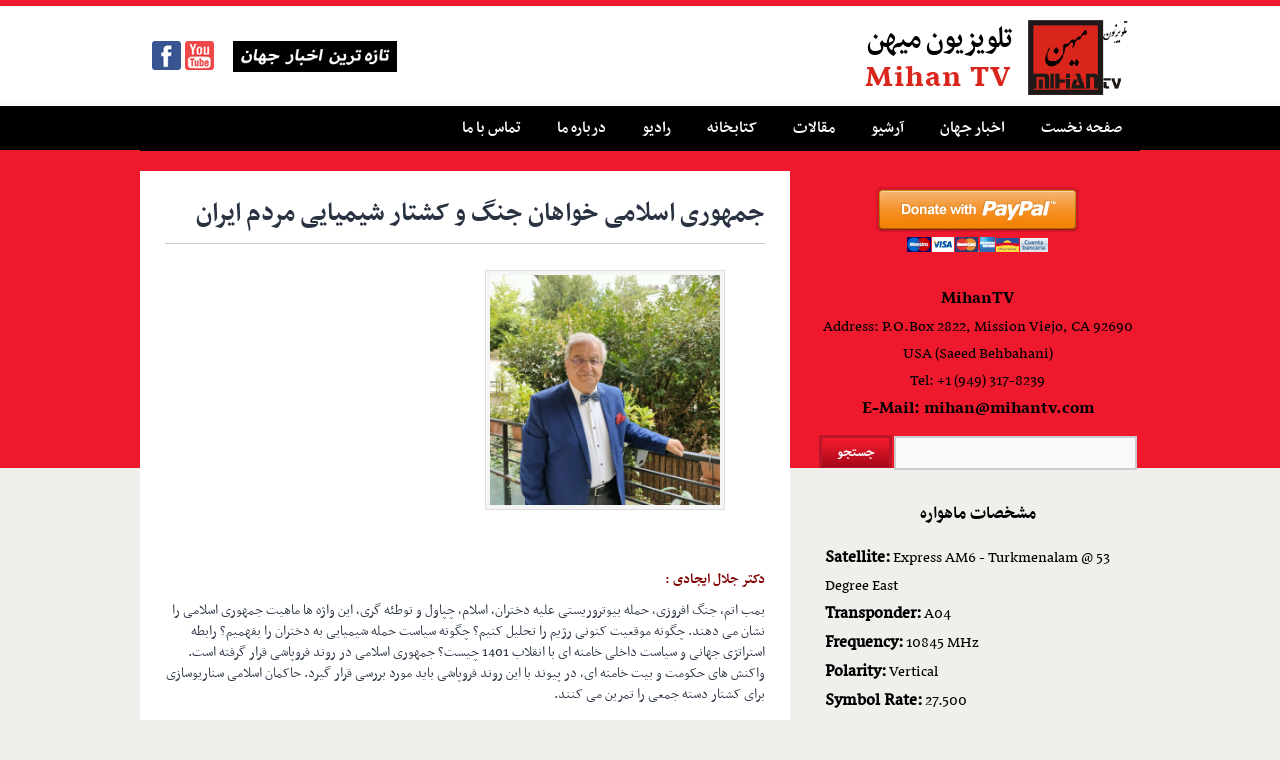

--- FILE ---
content_type: text/html; charset=UTF-8
request_url: https://mihantv.com/%D9%85%D9%82%D8%A7%D9%84%D8%A7%D8%AA/%D8%AC%D9%85%D9%87%D9%88%D8%B1%DB%8C-%D8%A7%D8%B3%D9%84%D8%A7%D9%85%DB%8C-%D8%AE%D9%88%D8%A7%D9%87%D8%A7%D9%86-%D8%AC%D9%86%DA%AF-%D9%88-%DA%A9%D8%B4%D8%AA%D8%A7%D8%B1-%D8%B4%DB%8C%D9%85%DB%8C%D8%A7/
body_size: 18456
content:
<!DOCTYPE html>
<html lang="fa" class="no-js no-touch">
	<head>
		<meta charset="utf-8">
		<meta name="viewport" content="width=device-width, initial-scale=1.0, maximum-scale=1.0, user-scalable=no" />
		<title>تلویزیون میهن | Mihan TV</title>
		<meta http-equiv="X-UA-Compatible" content="IE=edge,chrome=1">
    	<meta name="apple-mobile-web-app-status-bar-style" content="black">
<script
  src="https://challenges.cloudflare.com/turnstile/v0/api.js"
  async
  defer
></script>
		<link rel='stylesheet' href='https://mihantv.com/wp-content/themes/mihantv/css/style.css' media='all' />
		<link id="soliloquy-style-css" rel="stylesheet" type="text/css" href="https://mihantv.com/wp-content/themes/mihantv/css/soliloquy.css" media="all" />
		<link id="soliloquyclassic-theme-style-css" rel="stylesheet" type="text/css" href="https://mihantv.com/wp-content/themes/mihantv/css/plugin.css" media="all" />
		<link rel='stylesheet' href='https://mihantv.com/wp-content/themes/mihantv/css/custom.css' media='all' />
		<script type='text/javascript' src='https://mihantv.com/wp-content/themes/mihantv/js/jquery-1.10.2.min.js'></script>
		<script type='text/javascript' src='https://mihantv.com/wp-content/themes/mihantv/js/jquery-migrate.min.js'></script>
		<script async type='text/javascript' src='https://mihantv.com/wp-content/themes/mihantv/js/emoji.js'></script>
		<link rel='stylesheet' id='tubepress-theme-0-css' href='https://mihantv.com/wp-content/plugins/tubepress_pro_5_1_0/web/themes/legacy-default/css/tubepress.css?ver=5.1.8' type='text/css' media='all' />
		<link rel='stylesheet' id='wp-block-library-css' href='https://mihantv.com/wp-includes/css/dist/block-library/style.min.css?ver=5.6.1' type='text/css' media='all' />
		<link rel='stylesheet' id='cptch_stylesheet-css' href='https://mihantv.com/wp-content/plugins/captcha-bws/css/front_end_style.css?ver=5.1.0' type='text/css' media='all' />
		<link rel='stylesheet' id='dashicons-css' href='https://mihantv.com/wp-includes/css/dashicons.min.css?ver=5.6.1' type='text/css' media='all' />
		<link rel='stylesheet' id='cptch_desktop_style-css' href='https://mihantv.com/wp-content/plugins/captcha-bws/css/desktop_style.css?ver=5.1.0' type='text/css' media='all' />
		<link rel='stylesheet' id='contact-form-7-css'  href='https://mihantv.com/wp-content/plugins/contact-form-7/includes/css/styles.css?ver=5.3.2' type='text/css' media='all' />
		<script async type='text/javascript' src='https://mihantv.com/wp-includes/js/jquery/jquery.min.js?ver=3.5.1' id='jquery-core-js'></script>
		<script async type='text/javascript' src='https://mihantv.com/wp-includes/js/jquery/jquery-migrate.min.js?ver=3.3.2' id='jquery-migrate-js'></script>
		<script async type='text/javascript' src='https://mihantv.com/wp-content/plugins/tubepress_pro_5_1_0/web/js/tubepress.js?ver=5.1.8' id='tubepress-js'></script>
		<script async type='text/javascript' src='https://mihantv.com/wp-content/plugins/tubepress_pro_5_1_0/web/js/wordpress-ajax.js?ver=5.1.8' id='tubepress_ajax-js'></script>
		<script type="text/javascript">var TubePressJsConfig = {"urls":{"base":"\/wp-content\/plugins\/tubepress_pro_5_1_0","usr":"\/wp-content\/tubepress-content","ajax":"\/wp-admin\/admin-ajax.php"}};</script>
		<link href="https://unpkg.com/video.js@6.7.1/dist/video-js.css" rel="stylesheet">
		<script async src="//pagead2.googlesyndication.com/pagead/js/adsbygoogle.js"></script>
		<script async src="//pagead2.googlesyndication.com/pagead/js/adsbygoogle.js"></script>
		<link rel="https://api.w.org/" href="https://mihantv.com/wp-json/" /><link rel="EditURI" type="application/rsd+xml" title="RSD" href="https://mihantv.com/xmlrpc.php?rsd" />
		<link rel="wlwmanifest" type="application/wlwmanifest+xml" href="https://mihantv.com/wp-includes/wlwmanifest.xml" /> 
		<meta name="generator" content="WordPress 5.6.1" />
		<script>
			(adsbygoogle = window.adsbygoogle || []).push({
			    google_ad_client: "ca-pub-2974143638513235",
			    enable_page_level_ads: true
			  });
			(function(d, s, id) {
			  var js, fjs = d.getElementsByTagName(s)[0];
			  if (d.getElementById(id)) return;
			  js = d.createElement(s); js.id = id;
			  js.src = "//connect.facebook.net/en_US/sdk.js#xfbml=1&version=v2.5&appId=310993345766691";
			  fjs.parentNode.insertBefore(js, fjs);
			}(document, 'script', 'facebook-jssdk'));
			$(document).ready (function(){
				jQuery('#menu-main-nav a').eq(1).attr('target', '_blank');
			});
			  (adsbygoogle = window.adsbygoogle || []).push({
			    google_ad_client: "ca-pub-2974143638513235",
			    enable_page_level_ads: true
			  });
		</script>
</head>
<body class="page rtl page-parent page-template-default header-full-width content-sidebar">
	<div id="wrap">
  		<div id="header">
		    <div class="wrap">
		    	<div id="title-area" class="title-icon">
		    		<div class="icon"><img src="https://mihantv.com/wp-content/themes/mihantv/images/logo.png" alt="mihan tv | تلویزیون میهن" height="75" /></div>
		    		<p id="title"><a href="https://mihantv.com">تلویزیون میهن</a></p>
		    		<p id="description">Mihan TV</p>
		      	</div>
			    <div class="widget-area">
			        <div class="icons-social">
			        	<a class="btn-fb" target="_blank" href="https://www.youtube.com/user/mihantv1?sub_confirmation=1">Youtube</a>
				    	<a class="btn-tw" target="_blank" href="https://www.facebook.com/mihantv1">Facebook</a>
			        </div>
			        <div id="latestnews">
						<a href="https://mihantv.com/news" title="جدید ترین اخبار جهان" target="_blank">
							<img src="https://mihantv.com/wp-content/uploads/2015/02/world-news.gif" alt="World News" />
						</a>
					</div>

			    </div>
		    </div>
  		</div>
		<div id="nav">
			<div class="wrap">
				<ul id="menu-main-nav" class="menu genesis-nav-menu menu-primary">
				<li class="menu-item"><a rel="bookmark" href="https://mihantv.com" title="صفحه نخست">صفحه نخست</a></li><li class="menu-item"><a rel="bookmark" href="https://mihantv.com/news/" title="اخبار جهان">اخبار جهان</a></li><li class="menu-item"><a rel="bookmark" href="https://mihantv.com/%d8%a2%d8%b1%d8%b4%db%8c%d9%88/" title="آرشیو">آرشیو</a></li><li class="menu-item"><a rel="bookmark" href="https://mihantv.com/category/%d9%85%d9%82%d8%a7%d9%84%d8%a7%d8%aa/" title="مقالات">مقالات</a></li><li class="menu-item"><a rel="bookmark" href="https://mihantv.com/%da%a9%d8%aa%d8%a7%d8%a8%d8%ae%d8%a7%d9%86%d9%87/" title="کتابخانه">کتابخانه</a></li><li class="menu-item"><a rel="bookmark" href="https://mihantv.com/%d9%be%d8%ae%d8%b4-%d8%b1%d8%a7%d8%af%db%8c%d9%88%db%8c%db%8c/" title="رادیو">رادیو</a></li><li class="menu-item"><a rel="bookmark" href="https://mihantv.com/%d8%af%d8%b1%d8%a8%d8%a7%d8%b1%d9%87-%d9%85%d8%a7/" title="درباره ما">درباره ما</a></li><li class="menu-item"><a rel="bookmark" href="https://mihantv.com/%d8%aa%d9%85%d8%a7%d8%b3-%d8%a8%d8%a7-%d9%85%d8%a7/" title="تماس با ما">تماس با ما</a></li>				</ul>
			</div>
		</div>
  	<div id="inner">
	    <div class="wrap">
		<!--
			<p style="text-align: center; position: absolute; margin-left: 50%; margin-right: 50%; width: 534px; left: -262px; font-size: 20px; z-index: 999; background: blue;">
				بعلت مشکلات فنی در برقراری اتصال به اینترنت، امروز قادر به پخش برنامه نخواهیم بود
			</p>
		-->
      	<div id="content-sidebar-wrap">
        	<div id="content" class="hfeed">
 <div class="post-45 page type-page status-publish hentry entry">   <h1 class="entry-title"> جمهوری اسلامی خواهان جنگ و کشتار شیمیایی مردم ایران </h1>  <div class="entry-content 
        aright">   
<figure class="wp-block-image size-large is-style-rounded"><a href="https://mihantv.com/wp-content/uploads/2023/02/idjadi.jpg"><img fetchpriority="high" decoding="async" width="1024" height="1024" src="https://mihantv.com/wp-content/uploads/2023/02/idjadi-1024x1024.jpg" alt="" class="wp-image-34646" srcset="https://mihantv.com/wp-content/uploads/2023/02/idjadi-1024x1024.jpg 1024w, https://mihantv.com/wp-content/uploads/2023/02/idjadi-300x300.jpg 300w, https://mihantv.com/wp-content/uploads/2023/02/idjadi-150x150.jpg 150w, https://mihantv.com/wp-content/uploads/2023/02/idjadi-768x768.jpg 768w, https://mihantv.com/wp-content/uploads/2023/02/idjadi.jpg 1500w" sizes="(max-width: 1024px) 100vw, 1024px" /></a></figure>


<div style="margin-bottom: 15px; width: 100%; display: table; text-align: center !important;"> </div>
<h3><strong><span style="color: #800000;">دکتر جلال ایجادی :</span></strong></h3>
<p>بمب اتم، جنگ افروزی، حمله بیوتروریستی علیه دختران، اسلام، چپاول و توطئه گری، این واژه ها ماهیت جمهوری اسلامی را نشان می دهند. چگونه موقعیت کنونی رژیم را تحلیل کنیم؟ چگونه سیاست حمله شیمیایی به دختران را بفهمیم؟ رابطه استراتژی جهانی و سیاست داخلی خامنه ای با انقلاب 1401 چیست؟ جمهوری اسلامی در روند فروپاشی قرار گرفته است. واکنش های حکومت و بیت خامنه ای، در پیوند با این روند فروپاشی باید مورد بررسی قرار گیرد. حاکمان اسلامی سناریوسازی برای کشتار دسته جمعی را تمرین می کنند.</p>
<h3><span style="color: #800000;"><strong>کشتار شیمیایی ایرانیان توسط رژیم</strong></span></h3>
<p>شش ماه از انقلاب مهسا علیه جمهوری اسلامی می گذرد. رژیم اسلامی به ستوه آمده و در روند فروپاشی و ترک خوردگی پرشتاب قرار گرفته است. برای مقابله با این انقلاب حکومت اسلامی نزدیک 600 نفر را کشت و بیش از 20000 نفر را به زندان انداخت و شکنجه کرد. قصد رژیم نابودی و اسیرکردن کنشگران فعال و رهبران میدانی بود تا جنبش انقلابی شکسته شود. رژیم می خواست با ایجاد ترس و وحشت از ورود دیگرمبارزان به میدان مبارزه جلوگیری نماید و اوضاع را آرام کند. این استراتژی به شکست خورده است زیرا تب انقلاب پرقدرت ادامه دارد و جامعه در هر فرصتی خشم خود را نشان می دهد. رژیم هم خود را برای زورآزمائی دیگری آماده می کند. آزمایش گاز شیمیایی در مدرسه دختران جهت آماده سازی رژیم اسلامی در زورآزمایی بزرگ تر با جامعه است.</p>
<p>امروز رژیم اسلامی برای حفظ خود در جستجوی یک استراتژی مرگبار است: ایجاد و تقویت جنگ منطقه ای و جهانی و کشتار میلیونی ایرانی ها بوسیله جنگ شیمیایی. البته حکومت به شیوه ها و طرح های گوناگونی برای سرکوب و حفظ خود فکر می کند ولی سیاه ترین و سخت ترین راه حل را هم برای خود در نظر دارد. چکیده فکر خامنه ای چنین است: «اگر قرار بر اینستکه حکومت سرنگون شود همه چیز مجاز است.». در نگاه خامنه ای در لحظه خطر بزرگ سقوط، تحریک جنگ جهانی و اجرای کشتار میلیونی، یک راه حل حاد ولی موجه است. بیت خامنه ای و طرفداران او از نابودی خود پس از سقوط می ترسند و وحشت دارند و معتقدند که ایرانیان و متحدین بین المللی آنها، طبقه سیاسی نظامی حاکم اسلامی را از قدرت ساقط کرده، از ثروت های کلان محروم نموده و تک تک اعضای طبقه حاکم را کشتار نمایند. روشن است که خشم جامعه نسبت به رژیم خامنه ای بی نهایت است ولی امیدوارم پس از سقوط دادگاه ها مطابق اصول حقوق بشر عمل کنند. بهرحال امروز واقعیت اینستکه حاکمان اسلامی نه تنها از سرنوشت خود و از مردم می ترسند بلکه بعلاوه آنها به مردم بشدت کینه دارند. اسلامیست ها در تصور خود برای «امت شیعه» خیلی کار کرده اند و انتظار دارند همه شیعیان مدافع آنها باشند. حال آنکه این توهمی بیش نیست و حاکمان فقط برای باندها و خانواده های سیاسی مافیایی خود عمل کرده اند. آنها برای آخوند و سپاهی و نظام اسلام و تمام شبکه های مذهبی و مالی وابسته به بیت خامنه ای تلاش کردند.</p>
<p>به نظر من حکومت در روند فروپاشی پرشتاب قرار گرفته و ایدئولوگها و نظامیان سرسپرده به خامنه ای سیاهترین راه حل ها را تدارک می بینند. جنگ اوکراین و تدارک نظامی و رزمی وسیله ای برای ایجاد جنگ علیه متحدین آمریکا و اسرائیل در خاورمیانه، شتاب فعالیت اتمی و افزایش غنی سازی از 84 درصد به بالای 90 درصد، نابودکردن و تخریب جوانان در زندان ها، حمله بیوتروریستی علیه دختران و تولید وحشت در روان و رفتار جوانان و بالاخره آماده سازی نقشه کشتار میلیونی ایرانیان، ویژگی سیاست جنایتکارانه در این مرحله است.      </p>
<p>آیا نقشه کشتار علیه بشریت در مورد ایرانیان یک استراتژی و یک فرضیه دور از ذهن و غیر واقعی است؟ شما فکر میکنید چنین مطلبی یک ذهنی گری مفرط است؟ آیا ذهنیت رژیم را بطور دقیق مورد توجه قرار داده اید؟ شما فکر می کنید این جنایت ها برخلاف قرآن و اسلام است؟ شما فکر می کنید جنایت های هولناک فقط اقدام محافل افراطی رژیم است؟ از این رژیم هر جنایتی ممکن است و حتا آن جنایتی که در ذهن من و شما خطور نکرده است. ذهنیت گروهی رژیم خمینی-خامنه ای از جنایات اسلام و پیامبر و امام اول تاثیر گرفته، از جنایات استالین و هیتلر آموخته، از القاعده و داعش و بوکوحرام و طالبان و حزب الله یادگرفته، از جنگ و جنایت پوتین در اوکراین تجربه اندوخته و از پراتیک جنایت های 44 ساله آموخته و ساختار یافته است. این ذهنیت به پیچیده ترین تبهکاری ها و آدمکشی ها آشنایی دارد و هیچ مانعی در سر راه نمی بیند.</p>
<h3><strong><span style="color: #800000;">ادامه کار انقلاب و تدارک جنگی رژیم </span> </strong></h3>
<p>به تاریخ اخیر کشورمان توجه کنید. این حاکمان برای به قدرت رسیدن چه کردند، برای پاسداری از منافع خود در زمان قدرت چه می کنند و برای حفظ قدرت در شرایط خطرناک برای آنها، چه خواهند کرد؟ یادتان باشد که همین افراد کنونی در قدرت، از تروریست های فداییان اسلام و از حامیان و سازماندهندگان آتش سوزی سینما رکس آبادان و سوزاندن 400 نفر انسان در دوره پهلوی بودند. یادتان باشد خمینی گفت گردن زدن 700 نفر یهودی توسط جانیانی مانند علی ابن ابی طالب و محمد رسول، لازم و وظیفه الهی بود. از نظر روانشناسی چنین ذهنیتی در تبعیت از امر «مقدس» است و جنایت برای اسلام فقط «صواب و ثواب» است. آخوندها خود را جای «اولامر» قرار داده و بنام الله کشتار می کنند. یادتان باشد این حاکمان از زمان تصرف قدرت در سال 1357 تا امروز چند هزار نفر زندانی سیاسی را به جرم «محاربه با الله و مفسدفی الارض» اعدام کردند. یادتان باشد قتل های زنجیره ای توسط همین حاکمان طراحی و اجرا شد. یادتان باشد کشتار 85 نفر در مرکز یهودیان آرژانتین و قتل سیاسی تعداد زیادی از افراد اپوزیسیون در خارج از کشور توسط همین هیات حاکمه مهندسی شده و انجام شد. وزارت خارجه آمریکا در 3/3/1399 در گزارشی اعلام کرد که جمهوری اسلامی در 360 ترور بین المللی در 40 کشور نقش داشته است. یادتان باشد که حمله موشکی عمدی به پرواز شماره 753 در 18 دی 1398 توسط سپاه پاسداران و کشتار 176 نفر توسط همین خامنه ای و مسئولان سپاه طراحی شده و اجرا گردید. یادتان باشد که سران همین حکومت در 1998 تعداد 1500 تظاهرکننده را به قتل رساندند. روشن است این جنایات نمی تواند اتفاقی و اشتباهی باشد. پیشه حکومت اسلامی جنایت علیه بشریت است. این اقدام ها همراه با برنامه بوده است. قتل مخالفان و کشتن مردم عادی سیستماتیک است، ایدئولوژیکی و دینی قرآنی است، سیاسی و آگاهانه است و مبتنی بر تصمیم افراد مشخصی می باشد. جنبه جنایتکاری این اقدام ها علیه بشریت، در برابر یک نظام حقوقی مدرن و مستقل قابل اثبات هستند. </p>
<p>بنابراین با توجه به ماهیت رژیم توتالیتر کشتار وسیع و انتخاب راه حل شیمیایی امرمحالی نیست.  در طبیعت جمهوری اسلامی کشتار شیمیایی یک امر دینی و استراتژی حفظ قدرت است. رژیم می بیند که تمایل جامعه به انقلاب و نفی حکومت دینی، در فضای جامعه مطرح است. اگر انقلاب متوقف نشود چه باید کرد؟  </p>
<p>عدم اعتماد به رژیم اسلامی سراسر جامعه را گرفته است و طبق آمار نهاد گمان هشتاد درصد جامعه ایران مخالف رژیم بوده و اغلب خواهان سرنگونی او هستند. از دیدگاه مردم حکومت فاقد صلاحیت بوده و متشکل از مشتی فاسد و تبهکار می باشد. شش ماه مبارزه مردم را خسته نکرده است. برای بخشی از جامعه ترس از دستگیری و بهم خوردن سازمان زندگی ایشان مطرح است ولی بخش مهمی از جامعه، با آغاز انقلاب مهسا، کار براندازی تمام نشده و دلشان می خواهد کار را یکسره کنند و استبداد ولایت فقیه را بیاندازند. در روانشناسی جامعه، انقلاب اخیر برای پایان دادن است، ولی هنوز رژیم سقوط نکرده و کار نیمه تمام است. هنگامیکه در جامعه شعار داده می شود «مرگ بر جمهوری اسلامی»، در اجتماع انتظار نابودی رژیم اسلامی است. با توجه به این احساس روانی، ما می بینیم که فعالیت مبارزاتی و اعتراضی ادامه دارد. جامعه شکل های گوناگون مبارزه را آزمایش می کند و از خود می پرسد چگونه باید رژیم را انداخت؟   </p>
<p>در مدت شش ماه انقلاب ادامه دارد. ابعاد تظاهرات همیشه یکسان نبوده است. علیرغم ناموزونی جنبش در جغرافیای ایران و علیرغم زمان بندی های مختلف در مرحله های گوناگون در ایجاد کنش و واکنش مبارزاتی، باید توجه داشت که پویایی جامعه یک واقعیت جامعه شناختی است. البته نبود رهبری چشمگیرعمومی و ضعف هماهنگی های میدانی و سرکوب های حکومتی اجازه نمی دهند تا پیوسته صدای خیابان رسا باقی بماند. کاهش مبارزه میدانی در خیابانها ناشی از احتیاط برای حفظ نیروها در برابر آدمکشان اسلامی است. جنبش برای حفظ نیرو در حال فکر کردن به سازماندهی و تاکتیک های جدید است. علیرغم این وضع، حرکت خیابانی گاه به گاه خود را نشان میدهد. هر فرصتی به سادگی به اکسیون مبارزاتی تبدیل می شود. </p>
<p>رژیم نگران جنبش های اعتراضی انبوه است و بنابراین با سرعت تجمع های کوچک را بسرعت سرکوب می کند.</p>
<p>ایدئولوگ های حاکمان پرسش می کنند برای حکومت کدام استراتژی بهترین وسیله مقابله است؟ امروز فرسودگی جناح هایی از رژیم، خستگی شماری از نظامیان، رادیکالیزه شده بخشی از اصلاح طلبان، شرایط سخت بین المللی و انزوای رژیم، مخالفت جامعه جهانی با مداخله پهپادهای سپاه در اوکراین، درماندگی مالی، اعتراضات روزافزون در هر گوشه جامعه و احتمال انفجارهای بعدی، رژیم را به سوی آخرین تاکتیک های خشن سوق می دهد. رژیم خود را در بن بست می بیند. حکومت خامنه ای از یکسو با استفاده از نزدیکی با مسکو و مماشات روسها، غنی سازی اورانیوم را برای بمب اتم آماده می کند و برای جلب نظر پوتین خود را در اوکراین بطور وسیع درگیر می کند. از سوی دیگر رژیم خامنه ای باندهای ترور حزب الله لبنان و حشد شعبی عراق و قدرت جنگی آنها را بالا برده تا آماده حمله علیه اسرئیل و آمریکایی باشند و بالاخره در داخل کشور، رژیم آخوندی کشتار وسیع و وحشیانه مبارزان توسط بسیج و سپاه، و حمله شیمیایی علیه شهرهای ایران را در دستور قرار می دهد. حمله شیمیایی به دختران ضدیت اسلامگرایان را علیه زنان و دختران و مبارزه آنان علیه احکام اسلامی و قدرت مذهبی را بنمایش می گذارد. حمله به دختران هم ضدیت با زن است و هم آزمایش حملات شیمیایی به نوجوانان و بررسی نوع کنش ها و واکنش های فردی و جمعی است. این آزمایش یک تدارک جنگی علیه جامعه برای گام های بعدی است.   </p>
<h3><span style="color: #800000;"><strong>انقلاب ادامه خواهد یافت؟</strong></span></h3>
<p>در تحلیل جنبش های اجتماعی پیوسته باید در نظر داشت که اشکال بروز جنبش با انگیزه های جنبش ساز در ارتباط هستند. «عوامل جنبش ساز» اجتماعی و فرهنگی و اقتصادی و روانی و هویتی و اخلاقی  و جنسییتی و جغرافیایی و زیست محیطی و نسلی و حیثیتی و عاطفی و سیاسی و تاریخی می باشند. بطور مسلم شکل های ظاهر شدن اعتراض ها تاثیر در ادامه کاری جنبش دارند ولی عوامل جنبش ساز انرژی اصلی ادامه کاری را تامین می کنند. در ایران تمام عوامل جنبش ساز پیوسته به قوت و قدرت خود باقی هستند. هر روز جمهوری اسلامی لایه جدید از فساد و جنایت می آفریند، آخوندهای به حملات خود علیه زن ها ادامه داده و گندآب قرانی و شیعه گری را پخش کرده و جامعه آگاه را خشمناکتر می سازند. فقر و بیعدالتی و توهین به انسان اوج می گیرد. آینده برای جوانان تیره و تار می گردد. این واقعیت نظام گندیده شیعه، عوامل جنبش ساز را تقویت می کند. </p>
<p>پس از شش ماه انقلاب جلوه های ادامه کاری جنبش چنین می باشد و بازیگران تازه ای به میدان می آیند:</p>
<p>مبارزه های گروهبندی اجتماعی مانند بازنشستگان در سراسر کشور و اعتصاب و تجمع کارگران ذوب آهن و فرآورده های نفتی اصفهان و فولاد یزد و معادن کرمان و غیره ادامه دارد. مبارزه دانشجویان، که از همان ابتدای انقلاب حاضر بودند، علیه مجازی سازی دانشگاه و غذاهای نامرغوب رستوران و برای زن زندگی آزادی ادامه دارد. دانش آموزان دختر و پسر، مانند گذشته، روحیه مبارزاتی را فعال نگه داشته و دارای اکسیون های اعتراضی جمعی هستند. مبارزه دختران که مورد «حمله بیوتروریستی» علیه «حکومت بچه کش» قرار گرفتند در شهرهای مختلف کشور در جریان است. این مبارزه با تجمع و مبارزه مادران و پدران در مقابل مدرسه و فرمانداری و وزارت آموزش و پرورش قدرت بیشتری یافته است. گردهمایی اعتراضی و نگرانی و درگیری خانواده ها با نیروهای انتظامی جلوی مدرسه هایی که مورد حمله گازهای سمی قرار گرفته اند می تواند به یک جنبش پرزور تبدیل شود. دختران مدرسه با خشم و شعارهای مرگ بر خامنه ای و زن زندگی آزادی، دوباره قدرت خود را علیه حکومت و حوزه و آخوند نشان می دهند. مبارزات مال باختگانی که با تصرف زمین توسط حکومت و با نابودی ارزش سهام بخاطر اقدام های بازارسازان حکومتی، ادامه دارد. شعارهای سیاسی شبانه علیه حکومت و خامنه ای در محله های گوناگون ادامه دارد.</p>
<p>جامعه در طی همین شش ماه انقلاب نیز تغییر کرده است و مقابله با این جامعه برای رژیم بمراتب دشوارتر شده است. تجربه اندوزی اجتماعی دختران بسیار جالب است. در سالهای اخیر در برابر خواهران زینب و بسیجی، دختران بیشماری مقاومت کردند و حجاب خود را به عقب راندند و آرایش خود را برای لذت خود و نیز برای دهن کجی علیه نیروهای سرکوب تقویت نمودند. بدنبال آن، در آغاز انقلاب 1401 حجاب ها را سوزاندند و رقصیدند و دولت و دین را به ریشخند گرفتند. در حال حاضر با عقب نشینی گشت ارشاد و دسته های چماقدار، دختران و زنان بی حجاب در خیابانها و فروشگاهها و رستورانها و دانشگاهها حضور پررنگ پیداکرده اند. وضع جدید محصول مبارزه جوانان و بویژه دختران بوده و بنابراین چهره اجتماع با آزادی عمل دختران و تصرف یک سنگر اجتماعی ضد مذهب باید تغییر می یافت. هم اکنون روحیه زنان در آزاد زیست اجتماعی تقویت شده است. حکومت ناتوان در مقابله جوئی با زنان و دختران است و بعلاوه نگران از سختگیری مستقیم است زیرا خطر شعله ور شدن انقلاب زیاد است. ترس بسیاری از دختران و زنان جامعه عقب نشینی کرده و آنها راحتتر در برابر اتوریته های حکومتی و دینی میایستند. در برابر رژیم زورگو، دختران کوتاه نمی آیند. این یک نمونه از روانشناسی جدید جامعه است. در برابر این روحیه زنده و مقاومت مدنی و سیاسی، رژیم خامنه ای و همه آخوندهای پلید در درماندگی قرار دارند. چه باید کرد؟ چگونه جامعه را باید شکست داد؟ چگونه جامعه زنان و دختران جوان را باید به تسلیم واداشت و به حجاب سفارش شده رسول الله مجبور ساخت؟ چگونه اسلام و قرآن و ایدئولوژی استعماری دینی را باید حفظ کرد و چگونه ارزش های آزادی و برابری را باید نابود ساخت؟ چگونه امید جامعه را به دمکراسی و حکومت غیر دینی لائیک باید از بین برد؟ </p>
<h3><span style="color: #800000;"><strong>خامنه ای انتقام الهی می گیرد</strong></span></h3>
<p>جمهوری اسلامی از استالین و هیتلر آموخته است، تمام تکنیک های شکنجه، نابیناکردن زن ها، اعتراف گیری و آدم کشی را می داند و تمام سیاست های سرکوب نسبت به مردم ایران را تجربه کرده و بازهم شیوه های جدید جنایت علیه شهروندان را بکارمی گیرد. پس از قتل های زنجیری، پس از شلیک عمدی به هواپیمای اوکراینی و کشتن سرنشینان آن، پس از اسیدپاشی های متعدد علیه زنان، پس از صحنه های ترور در مرکزهای مذهبی، حمله شیمیایی گسترده به مدرسه های دخترانه در دستور کار قرار گرفته است. رژیم خامنه ای به این جمعبندی رسیده که مهلک ترین سلاح ها را علیه مردم باید به کاربست. تمام آیت الله های حوزه ها در یک سکوت رضایت بخش قرار دارند. مصباح یزدی ها و هیات های مذهبی با حمایت بیت خامنه ای از پشت صحنه هدایت می کنند. وزارت خانه ها و تمام دستگاه های اداری هیچ واکنشی به این جنایت نشان نمی دهند و سکوت کرده اند و شریک در جنایت هستند. از هرگونه پخش گزارش پزشکی از طرف بیمارستان و مدیران مدرسه ها جلوگیری می شود. تمام دوربین های شهری و یا نصب در ساختمان مدرسه، متوقف و از کار افتاده اند. بسیجی ها در جلوی مدرسه هایی که دختران مورد حمله قرارگرفته برای سرکوب پدران و مادران آماده اند و افراد اعتراضی را دستگیر می کنند. در پشت این جنایت شیمیایی یک هدف هولناک پنهان است. رژیم اعلام می کند: اگر اقدام به سرنگونی عملی نظام خامنه ای بشود، مردم ایران و نوجوانان با گاز شیمیایی مسموم شده و کشته خواهند شد.</p>
<p>رژیم موجود «فاشیستی اسلامی شیعه» است زیرا به برتری فطری شیعیان اعتقاد دارد و آینده را مطابق مدل امامزمانی می داند که البته از وحشت و خون باید بگذرد. رژیم ویژگی فاشیستی دارد زیرا پیوسته با اهرمهای ایدئولوژیکی مذهبی شیعی باندهای مزدور تبهکار و خشن را علیه جامعه به کارمیگیرد تا هرگونه گردهمایی و تشکل گرایی را در نطفه خفه کند. این رژیم افزون بر زشت ترین و بیشرمانه ترین جنایت ها، همیشه از ایدئولوژی تهیجی توهم آمیز مذهبی و تبلیغ برای مرتجعین توهم انگیز مانند امام علی و امام حسین و امام مهدی برای بسیج ذهن های فرسوده و له شده استفاده می کند. خامنه ای چرا از آتش به اختیارها حرف می زند؟ او نه تنها فرماندهی تمام ارگانهای سرکوب را دارد بلکه بعلاوه برای سرعت بخشیدن به جنایت ها، دارودسته های غیررسمی آدمکش هم دارد.</p>
<p>از همان فردا انقلاب شوم 57 به موازات ارگان های رسمی، سازمانها و باندهای «افراطی» نیز وجود داشته اند. «تندروها» و غیرتندروها زیر کنترل بیت امام می باشند و بنا به مصلحت فرد دیکتاتور، گروههای رسمی و غیر رسمی بطور همزمان و یا جدا عمل می کنند. در واقع در این نظام، تندروها و غیرتندروها زنجیره یک نظام هستند. بطور مسلم همین افراد سازمانیافته «آتش به اختیار» در مسموم کردن دختران با موافقت و پروانه خامنه ای عمل کردند. در تجربه حمله «بیوتروریستی» به مدرسه ها، سکوت و عدم واکنش نیروهای رسمی و دولتی و نفی واقعیت از طرف آنها از یکسو و از سوی دیگر ادامه کاری شبکه قاتلان مسموم کننده در تعداد بسیار زیادی از مدرسه های کشور، هم زمان صورت می گیرد. پس از اینکه سازمان ملل به اعتراض درآمد، پس از اینکه کشورهای غربی علیه جمهوری اسلامی اعتراض کردند، پس از بیمارستانی نمودن تعداد بسیار زیادی از دختران، پس از «تنبیه» دختران توسط آخوند شیعه بیشرف، پس از تمرین حاکمان در یک «تجربه شیمیایی» جدید و پس از ایجاد دلهره و اضطراب برای جامعه و انتقال این ایده که برای حفظ نظام با تروریسم شیمیایی وارد میدان می شویم، خامنه ای وارد صحنه می گردد. حمله شیمیایی به مدرسه یک سناریو سازمانیافته برای اجرا در آینده است. خامنه ای از سازماندهنگان می خواهد تا جمع بندی کنند و این تجربه جنایتکارانه را تائید کنند.   </p>
<p>علی‌ خامنه‌ای که به واکنش دیرهنگام به رویدادهای مهم اجتماعی شهرت دارد، صبح دوشنبه ۱۵ اسفند، سه ماه پس از آغاز مسمومیت‌های سریالی دانش‌آموزان در ایران، از مسئولان خواست این مسئله را «به‌جد تعقیب کنند». رهبر دروغگوی جمهوری اسلامی ایران مسمومیت دانش‌آموزان را «مهم» خواند و افزود: «اگر واقعا دست‌هایی در کار باشد و افرادی، گروه‌هایی در این زمینه دخالت داشته باشند، این جنایت بزرگ و غیرقابل ‌اغماضی است.». خامنه ای در پی ردگم کردن بوده و واقعیت جنایت را به «اگر» تبدیل می کند. رژیمی که همه اپوزیسیون داخل را زیر کنترل دارد و افراد مبارز بیشماری را با دوربین ها و جاسوسان و کنترل شبکه های اجتماعی شناسائی و بازداشت می کند و رژیمی که در خدمت بیت امام و تابع شخص خامنه ای است، نمی تواند عوامل سازماندهنده و اجرایی را نشناسد. خامنه ای در جریان همه توطئه هاست.</p>
<p>هیچ جنایت دولتی در جمهوری اسلامی برملا نخواهد شد و جنایتکاران واقعی در برابر دادگاه قرار نخواهند گرفت. در نظام های توتالیتر سازماندهی و انجام جنایت و سپس پنهانکاری در جنایت، به بیان دیگر توطئه علیه جامعه، یک اصل است. گاه اقدام ها بظاهر متضاد است. ولی در نظام اسلامی ولایت فقیهی، الله و دین و رسول الله و خامنه ای و روسای سپاه و فرمانده های اطلاعاتی و حوزه ها و محفل های هیئتی و آیه قرآنی و فتوا و حکم پنهانی و حکم آشکار و مشاوران پوتینی و آدمکشان شیعه لبنانی و عراقی، همه و همه جمع می شوند و هر جزیی وظیفه خاصی بعهده دارد. وظیفه همه بازتولید نظام و حفظ حاکمیت اسلام و ایدئولوژی شیعه و دفاع از امتیازداران فربه و رانتخوار است. برای حفظ این نظام هر توطئه ای مجاز و ضروری است.</p>
<p>با اسلام استعماری و آیه های فسادانگیز قرآنی، خرد و فلسفه و فرهنگ را نابود کردند و مغزها را از کارکرد عقلانی محروم ساختند و امروز با حمله شیمیایی زندگی همگی را مورد هدف قرار داده اند. </p>
<h3><span style="color: #800000;">جلال ایجادی</span></h3>
<h3><span style="color: #800000;">جامعه شناس، دانشگاه فرانسه</span></h3>
<p> </p>
<p>جلال ایجادی آخرین اثر خود را بنام «بحران بزرگ زیستبوم جهان و ایران» در ۴۸۰ برگ، انتشارات فروغ، منتشر نمود. از این نویسنده تا کنون کتاب «نواندیشان دینی، روشنگری یا تاریک اندیشی»، ۳۱۰ صفحه، نشر مهری، کتاب «جامعه شناسی آسیب‌ها و دگرگونی‌های جامعه ایران»، ۴۰۰ صفحه، انتشارات نشرمهری، کتاب «بررسی تاریخی، هرمنوتیک و جامعه شناسی قرآن»، ۳۸۰ صفحه، و کتاب «اندیشه ورزی‌ها در باره جامعه شناسی، فلسفه، زیستبومگرایی، اقتصاد، فرهنگ، دین، سیاست»، ۷۲۰ صفحه، چاپ نشر مهری، منتشر شده است. جلال ایجادی هر هفته پنج برنامه تلویزیونی در زمینه انقلاب، لائیسیته، دمکراسی، فلسفه، جامعه شناسی و نقد قرآن و اسلام، تهیه و پخش می کند. این برنامه ها را در یوتوب میتوانید مشاهده کنید.</p>
<p>       </p>
<p> </p> </div>  </div>
</div>     <div id="sidebar" class="sidebar widget-area">  <div class="widget donate 
        donation">
        <form action="https://www.paypal.com/cgi-bin/webscr" method="post" target="_blank">
          <a target="_blank" href="form%20action=%22https:/www.paypal.com/cgi-bin/webscr%22%20method=%22post%22%20target=%22_blank%22">
            <input type="hidden" name="cmd" value="_s-xclick">
            <input type="hidden" name="hosted_button_id" value="RZACEMRMD6QJW">
            <input type="image" id="donate" src="
                            https://mihantv.com/wp-content/themes/mihantv/images/donation.png" border="0" target="_blank" name="submit" alt="PayPal - The safer, easier way to pay online!">
          </a>
        </form>
      </div>  <div class="widget addrs" style="padding-bottom:0;margin-bottom:10px;color:#000;direction:ltr;display:table;">
        <strong>
          <span>MihanTV</span>
        </strong>
        <p style="color:#000;">Address: P.O.Box 2822, Mission Viejo, CA 92690 USA (Saeed Behbahani)</p>
        <p style="color:#000;">Tel: +1 (949) 317-8239 </p>
        <strong>
          <a href="mailto:mihan@mihantv.com" title="MihanTV Email Address" style="color:#000;">E-Mail: mihan@mihantv.com</a>
        </strong>
        <br>
      </div>
      <form role="search" method="get" id="searchform" class="searchform" action="https://mihantv.com/" style="padding:0;margin: 0 0 15px 0">
        <div>
          <input type="text" value="" name="s" id="s" style="padding:5px 6px;width:227px;  margin-right: 3px;background-color: #F9F9F9;border: 2px solid #ccc;">
          <input style="font-size:16px;font-weight:bold;padding:5px 15px !important;" type="submit" id="searchsubmit" value="جستجو">
        </div>
      </form>
      <div class="widget addrs" style="padding-bottom:0;/* margin-bottom: 15px; */color:#000;direction:ltr;text-align:left;display: inline;/* margin-bottom: 10px; */">
        <strong style="
    width: 100%;
    display: table;
    text-align: center;
    margin-bottom: 15px;
    margin-top: 30px;
">
          <span style="
    width: 100%;
">مشخصات ماهواره</span>
        </strong>
        <p style="color:#000;/* display: table; */margin-bottom: 20px;padding-left: 10px;">
          <strong>Satellite:</strong> Express AM6 - Turkmenalam @ 53 Degree East <br>
          <strong>Transponder:</strong> A04 <br>
          <strong>Frequency:</strong> 10845 MHz <br>
          <strong>Polarity:</strong> Vertical <br>
          <strong>Symbol Rate:</strong> 27.500 <br>
          <strong>FEC:</strong> 2/3 <br>
          <strong>SID:</strong> 26 &nbsp; <strong>PMT:</strong> 1026 &nbsp; <strong>Audio:</strong> 26 &nbsp; <strong>PCR:</strong> 3026
        </p>
      </div>
      <!-- Yaddash Haye Roozaneh -->       <!-- /Yaddash Haye Roozaneh -->
      <a style="padding-right: 0;display: table;width: 325px;" target="_blank" href="https://www.youtube.com/user/TheSaeedbehbahani/videos">
        <img src="https://mihantv.com/wp-content/uploads/2016/09/archive-2.png" />
      </a>  <a style="padding-right: 0;display: table;width: 325px;" target="_blank" href="https://telegram.me/mihantv1">
        <img src="https://mihantv.com/wp-content/uploads/2016/01/telegram.jpg" style="width:100%;margin:0 !important;padding:0 !important;height:auto;" />
      </a>
      <a style="padding-right: 0;display: table;width: 325px;" target="_blank" href="https://play.google.com/store/apps/details?id=com.mihantv.tvcast.chromecast">
        <img src="https://mihantv.com/wp-content/uploads/2017/03/en_badge_web_generic.png" style="float:right;width:50%;margin:0 !important;padding:0 !important;height:auto;" />
        <span style="float: right;color: #000;font-size: 18px;padding-right: 10px;padding-top: 15px;width: calc(50% - 10px);line-height: 16px;font-family: 'Nassim_bold';">دانلود اپلیکیشن اندروید میهن تی وی</span>
      </a>
      <a style="padding-right: 0;display: table;width: 325px;" target="_blank" href="https://itunes.apple.com/us/app/mihantv-c/id1237951429?mt=8">
        <img src="https://mihantv.com/wp-content/uploads/2017/06/appstore.png" style="float:left;width:50%;margin:0 !important;padding:0 !important;height:auto;" />
        <span style="float: right;color: #000;font-size: 18px;padding-right: 10px;padding-top: 15px;width: calc(50% - 10px);line-height: 16px;font-family: 'Nassim_bold';">دانلود اپلیکیشن اپل میهن تی وی</span>
      </a>
      <a style="padding-right: 0;display: table;width: 325px;" target="_blank" href="https://channelstore.roku.com/details/141344/mihantv">
        <img src="https://mihantv.com/wp-content/uploads/2020/05/rokutvlogo.png" style="float:left;width:50%;margin:0 !important;padding:0 !important;height:auto;" />
        <span style="float: right;color: #000;font-size: 18px;padding-right: 10px;padding-top: 15px;width: calc(50% - 10px);line-height: 16px;font-family: 'Nassim_bold';">دانلود اپلیکیشن میهن تی وی</span>
      </a>
      <a style="padding-right: 0;display: table;width: 325px;" target="_blank" href="https://apps.apple.com/app/id1488507156?mt=8">
        <img src="https://mihantv.com/wp-content/uploads/2020/05/appstoretvos.png" style="float:left;width:50%;margin:0 !important;padding:0 !important;height:auto;" />
        <span style="float: right;color: #000;font-size: 18px;padding-right: 10px;padding-top: 15px;width: calc(50% - 10px);line-height: 16px;font-family: 'Nassim_bold';">دانلود اپلیکیشن اپل تی وی میهن تی وی</span>
      </a>
      <a style="padding-right: 0;display: table;width: 325px;" target="_blank" href="https://www.amazon.com/Mihan-TV/dp/B081LL6SSL/ref=sr_1_1?dchild=1&keywords=mihan&qid=1590157879&s=mobile-apps&sr=1-1">
        <img src="https://mihantv.com/wp-content/uploads/2020/05/firetv.png" style="float:left;width:50%;margin:0 !important;padding:0 !important;height:auto;" />
        <span style="float: right;color: #000;font-size: 18px;padding-right: 10px;padding-top: 15px;width: calc(50% - 10px);line-height: 16px;font-family: 'Nassim_bold';">دانلود اپلیکیشن فایر تی وی میهن تی وی</span>
      </a>  <div class="widget ad" style="display:table;">
        <a target="_blank" href="https://ir.voanews.com/" class="news_link">
          <img src="https://mihantv.com/wp-content/uploads/2018/05/voa.png" />
        </a>
        <a target="_blank" href="https://www.radiofarda.com/" class="news_link">
          <img src="https://mihantv.com/wp-content/uploads/2018/05/radiofarda.png" />
        </a>
        <a target="_blank" href="http://www.dw.com/fa-ir/%D8%AF%D9%88%DB%8C%DA%86%D9%87-%D9%88%D9%84%D9%87-%D9%81%D8%A7%D8%B1%D8%B3%DB%8C/s-9993" class="news_link">
          <img src="https://mihantv.com/wp-content/uploads/2018/05/dw.png" />
        </a>
        <a target="_blank" href="https://kayhan.london/fa/" class="news_link">
          <img src="https://mihantv.com/wp-content/uploads/2018/05/kayhan.png" />
        </a>
        <a target="_blank" href="http://www.bbc.com/persian" class="news_link">
          <img src="https://mihantv.com/wp-content/uploads/2018/05/bbc.png" />
        </a>
        <a target="_blank" href="http://www.pezhvakeiran.com/" class="news_link">
          <img src="https://mihantv.com/wp-content/uploads/2018/05/pezhvak.png" />
        </a>
        <a target="_blank" href="https://www.hra-news.org/" class="news_link">
          <img src="https://mihantv.com/wp-content/uploads/2018/05/hrana.png" />
        </a>
        <a target="_blank" href="http://iranefardalive.com/" class="news_link">
          <img src="https://mihantv.com/wp-content/uploads/2018/05/iranefarda.png" />
        </a>
        <a target="_blank" href="http://fa.rfi.fr/" class="news_link">
          <img src="https://mihantv.com/wp-content/uploads/2018/05/rfi.png" />
        </a>
        <a target="_blank" href="http://www.iranshahrnewsagency.com/Default.aspx" class="news_link">
          <img src="https://mihantv.com/wp-content/uploads/2018/05/iranshahr.png" />
        </a>
        <a target="_blank" href="https://www.radiozamaneh.com/" class="news_link">
          <img src="https://mihantv.com/wp-content/uploads/2018/05/radiozamaneh.png" />
        </a>
        <a target="_blank" href="http://taghato.net/" class="news_link">
          <img src="https://mihantv.com/wp-content/uploads/2018/05/taghato.png" />
        </a>
        <a target="_blank" href="http://www.hazl.com/" class="news_link">
          <img src="https://mihantv.com/wp-content/uploads/2018/09/hazl.png" />
        </a>
        <a target="_blank" href="http://isdmovement.com/" class="news_link">
          <img src="https://mihantv.com/wp-content/uploads/2018/09/secular.png" />
        </a>
        <a target="_blank" href="http://darichehzard.blogspot.com/" class="news_link">
          <img src="https://mihantv.com/wp-content/uploads/2018/09/dariche-zard.png" />
        </a>
      </div>  <div class="widget ad">
        <div class="advertise"> 
<figure class="wp-block-image size-large"><a href="https://asemanabooks.ca/takwin-wa-tashri/"><img loading="lazy" decoding="async" width="770" height="1024" src="https://mihantv.com/wp-content/uploads/2025/09/300DCC1A-6CBE-4530-A235-A4FE7C49FCA0-770x1024.jpeg" alt="" class="wp-image-40778" srcset="https://mihantv.com/wp-content/uploads/2025/09/300DCC1A-6CBE-4530-A235-A4FE7C49FCA0-770x1024.jpeg 770w, https://mihantv.com/wp-content/uploads/2025/09/300DCC1A-6CBE-4530-A235-A4FE7C49FCA0-225x300.jpeg 225w, https://mihantv.com/wp-content/uploads/2025/09/300DCC1A-6CBE-4530-A235-A4FE7C49FCA0-768x1022.jpeg 768w, https://mihantv.com/wp-content/uploads/2025/09/300DCC1A-6CBE-4530-A235-A4FE7C49FCA0.jpeg 959w" sizes="auto, (max-width: 770px) 100vw, 770px" /></a></figure>


<div style="width: 100%; display: table; text-align: center !important;"> </div>
<h2 style="text-align: center;"><a href="https://asemanabooks.ca/takwin-wa-tashri/"><span style="color: #800000;">چهارمین مجلد در مجموعه تصحیح‌های انتقادی آثار میرزا آقاخان کرمانی</span></a><br /><span style="color: #800000;">‎تکوین و تشریع</span><br /><span style="color: #800000;">‎به کوشش م. رضایی تازیک</span><br /><strong><a href="https://asemanabooks.ca/takwin-wa-tashri/">https://asemanabooks.ca/takwin-wa-tashri/</a></strong></h2> </div>
      </div>  <div class="widget ad">
        <div class="advertise"> <p><img loading="lazy" decoding="async" class="size-full wp-image-40596 aligncenter" src="https://mihantv.com/wp-content/uploads/2025/03/Untitled-.jpg" alt="" width="282" height="366" srcset="https://mihantv.com/wp-content/uploads/2025/03/Untitled-.jpg 282w, https://mihantv.com/wp-content/uploads/2025/03/Untitled--231x300.jpg 231w" sizes="auto, (max-width: 282px) 100vw, 282px" /></p>
<div style="margin-bottom: 15px; width: 100%; display: table; text-align: center !important;"></div>
<h2 style="text-align: center;"><strong><span style="color: #800000;"><a style="color: #800000;" href="https://armanfoundation.com/wp-content/uploads/2025/08/Arman_Magazine_27.pdf">برای خواندن کلیک کنید</a></span></strong></h2>
 </div>
      </div>  <div class="widget ad">
        <div class="advertise"> 
<figure class="wp-block-image size-large is-style-rounded"><a href="https://mihantv.com/wp-content/uploads/2021/05/محمود-مسائلی.jpg"><img loading="lazy" decoding="async" width="819" height="1024" src="https://mihantv.com/wp-content/uploads/2021/05/محمود-مسائلی-819x1024.jpg" alt="" class="wp-image-29509" srcset="https://mihantv.com/wp-content/uploads/2021/05/محمود-مسائلی-819x1024.jpg 819w, https://mihantv.com/wp-content/uploads/2021/05/محمود-مسائلی-240x300.jpg 240w, https://mihantv.com/wp-content/uploads/2021/05/محمود-مسائلی-768x960.jpg 768w, https://mihantv.com/wp-content/uploads/2021/05/محمود-مسائلی.jpg 1024w" sizes="auto, (max-width: 819px) 100vw, 819px" /></a></figure>


<div style="width: 100%; display: table; text-align: center !important;"> </div>
<h1 style="text-align: center;"><span style="color: #800000;"><strong>جلد اول از سری جدید کتاب‌های دکتر محمود مسائلی</strong></span></h1>
<h1 style="text-align: center;"><a href="https://apgc.ca">برای دریافت کتابها از این سایت استفاده <strong>فرمائید</strong> </a></h1>
<h1 style="text-align: center;"><a href="https://mihantv.com/wp-content/uploads/2024/01/مفهوم-آزادی-و-حق-در-اندیشه-سیاسی-بین-المللی.pdf"><span style="color: #0000ff;"><strong>«مفهوم آزادی و حق در اندیشه سیاسی بین‌المللی»</strong></span></a></h1>
<h1 style="text-align: center;"><span style="color: #0000ff;"><a style="color: #0000ff;" href="https://mihantv.com/wp-content/uploads/2024/01/اصل-انسانیت-در-حقوق-بشر،-جلد-4،-تک-برگ.pdf"><strong>اصل انسانیت در حقوق بشر</strong></a></span></h1>
<h1 style="text-align: center;"><span style="color: #0000ff;"><a style="color: #0000ff;" href="https://mihantv.com/wp-content/uploads/2024/01/نظریه_های-بنیادشکن.pdf">نظریه های بنیاد شکن حقوق بشر</a></span></h1>
<h1 style="text-align: center;"><strong><span style="color: #0000ff;"><a style="color: #0000ff;" href="https://mihantv.com/wp-content/uploads/2024/01/بنیادها-و-موضوعات-حقوق-بشر-بین_المللی.pdf">بنیادها و موضوعات حقوق بشر بین المللی</a> </span></strong></h1>
<h1 style="text-align: center;"><span style="color: #3366ff;"><a style="color: #3366ff;" href="https://mihantv.com/wp-content/uploads/2024/01/موضوعات-حقوق-بشری-و-ایران-در-حقوق-بین_الملل.pdf"><strong>موضوعات حقوق بشری و ایران در حقوق بین_الملل</strong></a></span></h1>
<h1 style="text-align: center;"><span style="color: #0000ff;"><a style="color: #0000ff;" href="https://mihantv.com/wp-content/uploads/2024/01/بنیادها-و-موضوعات-حقوق-بشر-بین_المللی-1.pdf"><strong>بنیادها و موضوعات حقوق بشر بین_المللی</strong></a></span></h1>
<h1 style="text-align: center;"><span style="color: #ff0000;">جدید منتشر شد</span></h1>
<h1 style="text-align: center;"><span style="color: #0000ff;"><a style="color: #0000ff;" href="https://mihantv.com/wp-content/uploads/2024/01/مجموعه_اسناد_حقوق_بشر_بین_المللی-1.pdf">مجموعه اسناد حقوقی بین الملل</a> <a href="https://mihantv.com/wp-content/uploads/2024/01/مجموعه_اسناد_حقوق_بشر_بین_المللی-1.pdf">حقوق بشر بین الملل</a></span></h1>
<h2 style="text-align: center;"><a href="https://mihantv.com/wp-content/uploads/2024/10/مجموعه_اسناد_حقوق_بشر_دوستانه_بین_المللی.pdf"><strong><span style="color: #800000;">مجموعه اسناد حقوقی بین‌الملل</span> <span style="color: #ff0000;">جلد دوم</span> <span style="color: #800000;">حقوق بشردوستانه بین‌المللی</span></strong></a></h2>


<p></p>
 </div>
      </div>  <div class="widget ad">
        <div class="advertise"> 
<figure class="wp-block-image size-full is-style-rounded"><a href="https://mihantv.com/wp-content/uploads/2021/08/e84d46f8e2.jpg"><img loading="lazy" decoding="async" width="240" height="170" src="https://mihantv.com/wp-content/uploads/2021/08/e84d46f8e2.jpg" alt="" class="wp-image-30186"/></a></figure>


<div style="margin-bottom: 15px; width: 100%; display: table; text-align: center !important;"> </div>
<h1 style="text-align: center;"><a href="https://www.pezhvakeiran.com/pfiles/3413tarjomeh-farsi-hokm-Nouri.pdf"><span style="color: #800000;">ترجمه فارسی حکم حمید نوری</span></a></h1>
<h2 style="text-align: center;"><a href="https://www.pezhvakeiran.com/pfiles/3413tarjomeh-farsi-hokm-Nouri.pdf"><strong>اين مطلب در فرمت PDF ثبت شده است و با برنامه‌ي Acrobat Reader باز مي‌شود.</strong></a><br /><a href="https://www.pezhvakeiran.com/pfiles/3413tarjomeh-farsi-hokm-Nouri.pdf">براي خواندن آن اينجا را کليک کنيد</a></h2>


<p></p>
 </div>
      </div>  <div class="widget ad">
        <div class="advertise"> <h1 style="text-align: center;"><a href="https://www.pezhvakeiran.com/maghaleh-96044.html"><span style="color: #0000ff;"><strong>مجموعه‌‌ی پنج جلدی «عدالت‌خانه و ویرانگرانش»، ایرج مصداقی</strong></span></a></h1>
 </div>
      </div>  <div class="widget ad">
        <div class="advertise"> <h1 style="text-align: center;"><span style="color: #000000;"><strong><a style="color: #000000;" href="https://www.dw.com/fa-ir/%D8%AA%D8%B1%D9%88%D8%B1%D9%87%D8%A7%DB%8C-%D8%A8%D8%B1%D9%88%D9%86%D9%85%D8%B1%D8%B2%DB%8C-%D8%AC%D9%85%D9%87%D9%88%D8%B1%DB%8C-%D8%A7%D8%B3%D9%84%D8%A7%D9%85%DB%8C-%D8%A7%DB%8C%D8%B1%D8%A7%D9%86-%D8%A8%D9%87-%D8%B1%D9%88%D8%A7%DB%8C%D8%AA-%D8%AA%D8%B5%D9%88%DB%8C%D8%B1/g-56461049">ترورهای برون‌مرزی جمهوری اسلامی ایران به روایت تصویر</a></strong></span></h1>


<p></p>
 </div>
      </div>  <div class="widget ad">
        <div class="advertise"> 
<figure class="wp-block-image is-resized"><a href="https://theiranpost.com/"><img loading="lazy" decoding="async" src="https://mihantv.com/wp-content/uploads/2021/09/The-Iran-Postjpg.jpg" alt="" class="wp-image-30595" width="335" height="271" srcset="https://mihantv.com/wp-content/uploads/2021/09/The-Iran-Postjpg.jpg 696w, https://mihantv.com/wp-content/uploads/2021/09/The-Iran-Postjpg-300x243.jpg 300w" sizes="auto, (max-width: 335px) 100vw, 335px" /></a></figure>
 </div>
      </div>  <div class="widget ad">
        <div class="advertise"> <p><strong><span style="color: #800000;">هر لحظه‌ مهر ميهنم،‌ در دل‌ فزونتر مي‌شود</span></strong></p>
<p>&nbsp;</p>
<h4><strong><span style="color: #800000;">با گل‌عجين‌ شد در ازل،‌ با جان‌ برابر مي‌شود</span></strong></h4>
<p>&nbsp;</p>
<h4><strong><span style="color: #800000;">مهر تواي ‌مام ‌وطن،‌ چون‌ جان‌ بود ما را به‌ تن</span></strong></h4>
<p>&nbsp;</p>
<h4><strong><span style="color: #800000;">اين ‌شعله ‌در كانون ‌دل، ‌رخشانتر از خور مي‌شود</span></strong></h4>
<p>&nbsp;</p>
<h4><strong><span style="color: #800000;">غيرت‌ ندارد هر كه او، در دل‌ ندارد مهر تو</span></strong></h4>
<p>&nbsp;</p>
<h4><strong><span style="color: #800000;">اين‌ گفته‌ ما را در زبان، هر دم‌ مكرّر مي‌شود</span></strong></h4>
<p>&nbsp;</p>
<h4><strong><span style="color: #800000;">مهر تو شد واجب‌ به‌من،‌ چون‌ مهر مادر بر پسر</span></strong></h4>
<p>&nbsp;</p>
<h4><strong><span style="color: #800000;">والا گهر پوري‌ كه او، قربان مادر مي‌شود</span></strong></h4>
<p>&nbsp;</p>
<h4><strong><span style="color: #800000;">مام‌ وطن‌، ناموس‌ من‌، در پاي ‌تو سر مي نهم‌</span></strong></h4>
<p>&nbsp;</p>
<h4><strong><span style="color: #800000;">زين‌ عشق‌ ما بيگانه را، در ديده ‌نشتر مي‌شود</span></strong></h4>
<p>&nbsp;</p>
<h4><strong><span style="color: #800000;">نزد خداوندان دل،‌ قيمت‌ ندارد جان‌ و تن</span></strong></h4>
<p>&nbsp;</p>
<h4><strong><span style="color: #800000;">يك جا فدا كردن‌ همه،‌ آسان ميسّر مي‌شود</span></strong></h4>
<p>&nbsp;</p>
<h4><strong><span style="color: #800000;">بيگانه‌ را جا كي‌ بود، در قلب‌ ابناء وطن</span></strong></h4>
<p>&nbsp;</p>
<h4><strong><span style="color: #800000;">ننگي ‌است ‌بر ما گر به ‌ما، بيگانه‌ رهبر مي‌شود</span></strong></h4>
<p>&nbsp;</p>
<h4><strong><span style="color: #800000;">داري‌ اگر مهر وطن،‌ در دل‌ &#8220;رياضي&#8221;‌ جان ‌بده‌</span></strong></h4>
<p>&nbsp;</p>
<h4><strong><span style="color: #800000;">سرباز جانباز وطن،‌ بر جمله سرور مي‌شود</span></strong></h4>
 </div>
      </div>  <div class="widget ad">
        <div class="advertise"> <h2 style="text-align:center;padding-top:10px;padding-bottom:10px;"><a href="https://mihantv.com/%db%8c%d8%a7%d8%af%d8%af%d8%a7%d8%b4%d8%aa-%d9%87%d8%a7%db%8c-%d8%b1%d9%88%d8%b2%d8%a7%d9%86%d9%87/%da%86%da%af%d9%88%d9%86%da%af%db%8c-%da%af%d8%b0%d8%b1-%d8%a7%d8%b2-%d9%81%db%8c%d9%84%d8%aa%d8%b1%db%8c%d9%86%da%af/" data-wplink-edit="true"><strong><span style="color: #0066ff;font-size:30px;">چگونگی گذر از فیلترینگ</span></strong></a></h2>
 </div>
      </div>  <div class="widget ad">
        <div class="advertise"> 
<p class="has-text-align-center"><strong>به رستوران Marchellos خوش آمدید</strong></p>



<figure class="wp-block-image size-large"><a href="https://www.marchellosrestaurant.com/"><img loading="lazy" decoding="async" width="1014" height="869" src="https://mihantv.com/wp-content/uploads/2021/02/مریم-رجوی-و-تاریخ-ان-1.jpg" alt="" class="wp-image-28825" srcset="https://mihantv.com/wp-content/uploads/2021/02/مریم-رجوی-و-تاریخ-ان-1.jpg 1014w, https://mihantv.com/wp-content/uploads/2021/02/مریم-رجوی-و-تاریخ-ان-1-300x257.jpg 300w, https://mihantv.com/wp-content/uploads/2021/02/مریم-رجوی-و-تاریخ-ان-1-768x658.jpg 768w" sizes="auto, (max-width: 1014px) 100vw, 1014px" /></a></figure>
 </div>
      </div>  <div class="widget">   </div>
    </div>     </div>
        <div id="footer" class="footer">
            <div class="wrap">
                <div class="footer-left">
                    <p>Tel: +1 (949) 317-8239 - Email: mihan@mihantv.com</p>
                </div>
                <div class="footer-disclaimer">
                    <p>
                        <span class="contact-info">Address: P.O.Box 2822, Mission Viejo, CA 92690 USA (Saeed Behbahani)</span>
                        <br/>
                        <span class="copyright">&copy; 2015 Mihan Television | All Rights Reserved</span>
                    </p>
                </div>
            </div>
        </div>
    </div>
<link rel='stylesheet' href='https://mihantv.com/wp-content/uploads/2015/03/soliloquy1.css' media='all' />
<link rel='stylesheet' href='https://mihantv.com/wp-content/uploads/2015/03/style1.css' media='all' />
<script type='text/javascript' src='https://mihantv.com/wp-content/themes/mihantv/js/css_browser_selector.js'></script> 
<script type='text/javascript' src='https://mihantv.com/wp-content/themes/mihantv/js/comment-reply.min.js'></script> 
<script type='text/javascript' src='https://mihantv.com/wp-content/uploads/2015/03/soliloquy.js'></script> 
<script type="text/javascript">
if ( typeof soliloquy_slider === 'undefined' || false === soliloquy_slider ) {soliloquy_slider = {};}var soliloquy_width_21 = jQuery('#soliloquy-container-21').width() < 625 ? 625 : jQuery('#soliloquy-container-21').width();jQuery('#soliloquy-container-21').css('height',296).fadeTo(300, 1);jQuery(document).ready(function($){var soliloquy_container_21 = $('#soliloquy-container-21'),soliloquy_21 = $('#soliloquy-21'),soliloquy_holder_21 = $('#soliloquy-21').find('.soliloquy-preload');if ( 0 !== soliloquy_holder_21.length ) {var soliloquy_mobile = soliloquyIsMobile(),soliloquy_src_attr = soliloquy_mobile ? 'data-soliloquy-src-mobile' : 'data-soliloquy-src';$.each(soliloquy_holder_21, function(i, el){var soliloquy_src = $(this).attr(soliloquy_src_attr);if ( typeof soliloquy_src === 'undefined' || false === soliloquy_src ) {return;}var soliloquy_image = new Image();soliloquy_image.src = soliloquy_src;$(this).attr('src', soliloquy_src).removeAttr(soliloquy_src_attr);});}soliloquy_slider['21'] = soliloquy_21.soliloquy({slideSelector: '.soliloquy-item',speed: 800,pause: 30000,auto: 1,keyboard: 1,useCSS: 1,startSlide: 0,autoHover: 0,autoDelay: 0,adaptiveHeight: 1,adaptiveHeightSpeed: 400,infiniteLoop: 1,mode: 'fade',pager: 1,controls: 0,autoControls: 0,autoControlsCombine: 0,nextText: '',prevText: '',startText: '',stopText: '',onSliderLoad: function(currentIndex){soliloquy_container_21.find('.soliloquy-active-slide').removeClass('soliloquy-active-slide');soliloquy_container_21.css({'height':300,'background-image':'none'});if ( soliloquy_container_21.find('.soliloquy-slider li').length > 1 ) {soliloquy_container_21.find('.soliloquy-controls').fadeTo(300, 1);} else {soliloquy_container_21.find('.soliloquy-controls').addClass('soliloquy-hide');}soliloquy_21.find('.soliloquy-item:not(.soliloquy-clone):eq(' + currentIndex + ')').addClass('soliloquy-active-slide');soliloquy_container_21.find('.soliloquy-clone').find('*').removeAttr('id');$(window).trigger('resize');},onSlideBefore: function(element, oldIndex, newIndex){soliloquy_container_21.find('.soliloquy-active-slide').removeClass('soliloquy-active-slide');$(element).addClass('soliloquy-active-slide');},onSlideAfter: function(element, oldIndex, newIndex){}});});
</script>
<script>
  (function(i,s,o,g,r,a,m){i['GoogleAnalyticsObject']=r;i[r]=i[r]||function(){
  (i[r].q=i[r].q||[]).push(arguments)},i[r].l=1*new Date();a=s.createElement(o),
  m=s.getElementsByTagName(o)[0];a.async=1;a.src=g;m.parentNode.insertBefore(a,m)
  })(window,document,'script','//www.google-analytics.com/analytics.js','ga');

  ga('create', 'UA-71044649-1', 'auto');
  ga('send', 'pageview');
</script>
<script>


<script>
        document.addEventListener('wpcf7mailsent', function(event) {
            if (event.detail.apiResponse.redirect) {
                window.location.href = event.detail.apiResponse.redirect;
            }
        }, false);
        </script>
    </body>
</html>


--- FILE ---
content_type: text/html; charset=utf-8
request_url: https://www.google.com/recaptcha/api2/aframe
body_size: 267
content:
<!DOCTYPE HTML><html><head><meta http-equiv="content-type" content="text/html; charset=UTF-8"></head><body><script nonce="J03Th5YmTkjapJ7X4Ntt8Q">/** Anti-fraud and anti-abuse applications only. See google.com/recaptcha */ try{var clients={'sodar':'https://pagead2.googlesyndication.com/pagead/sodar?'};window.addEventListener("message",function(a){try{if(a.source===window.parent){var b=JSON.parse(a.data);var c=clients[b['id']];if(c){var d=document.createElement('img');d.src=c+b['params']+'&rc='+(localStorage.getItem("rc::a")?sessionStorage.getItem("rc::b"):"");window.document.body.appendChild(d);sessionStorage.setItem("rc::e",parseInt(sessionStorage.getItem("rc::e")||0)+1);localStorage.setItem("rc::h",'1768753817588');}}}catch(b){}});window.parent.postMessage("_grecaptcha_ready", "*");}catch(b){}</script></body></html>

--- FILE ---
content_type: text/css
request_url: https://mihantv.com/wp-content/themes/mihantv/css/style.css
body_size: 42751
content:
@font-face {
	font-weight: bold;
	font-style: normal;
	font-family: 'Nassim_bold';
	src: url('../fonts/Nassim-bold.eot');
	src: url('../fonts/Nassim-bold.eot?#iefix') format('eot'), url('../fonts/Nassim-bold.woff') format('woff'), url('../fonts/Nassim-bold.ttf') format('truetype'), url('../fonts/Nassim-bold.svg#webfontI05wzgXm') format('svg');
	-webkit-font-smoothing: subpixel-antialiased;
	font-smoothing: subpixel-antialiased;
	-webkit-text-size-adjust: 100%;
}
@font-face {
	font-weight: normal;
	font-style: normal;
	font-family: 'Nassim';
	src: url('../fonts/Nassim-regular.eot');
	src: url('../fonts/Nassim-regular.eot?#iefix') format('eot'), url('../fonts/Nassim-regular.woff') format('woff'), url('../fonts/Nassim-regular.ttf') format('truetype'), url('../fonts/Nassim-regular.svg#webfontI05wzgXm') format('svg');
	-webkit-font-smoothing: subpixel-antialiased;
	font-smoothing: subpixel-antialiased;
	-webkit-text-size-adjust: 100%;
}
.clear{display:block;visibility:hidden;clear:both;overflow:hidden;width:0;height:0}.clearfix:before,.clearfix:after{font-size:0;line-height:0;display:block;visibility:hidden;overflow:hidden;width:0;height:0;content:'.'}.clearfix:after{clear:both}.clearfix{zoom:1}
/*
Right to Left styles
---------------------------------------------------------------------------------------------------- */
*{outline:none;}
/* @noflip */
body.rtl {
	direction: rtl;
	unicode-bidi: embed;
}

/* Defaults
------------------------------------------------------------ */

body,
h1,
h2,
h2 a,
h2 a:visited,
h3,
h4,
h5,
h6,
p,
select,
textarea {
	color: #293241;
	font-family: 'Nassim', Arial, Helvetica, sans-serif;
	font-size: 13px;
	font-weight: 300;
	margin: 0;
	padding: 0;
	text-decoration: none;
}

blockquote,
input,
select,
textarea,
.author-box,
.breadcrumb,
.sticky,
.taxonomy-description,
.wp-caption {
	background-color: #f5f5f5;
	border: 1px solid #ddd;
}

input,
label,
select,
textarea {
	color: #293241;
	font-family: 'Nassim', Arial, Helvetica, sans-serif;
	font-size: 14px;
	font-weight: 300;
}

li,
ol,
ul {
	margin: 0;
	padding: 0;
}

ol li {
	list-style-type: decimal;
}


/* Hyperlinks
------------------------------------------------------------ */

a,
a:visited {
	color: #1e548f;
	text-decoration: none;
}

a:hover {
	text-decoration: underline;
}

a img {
	border: none;
}


/* Body
------------------------------------------------------------ */

body {
	background: url(../images/bg-body-home.jpg) left top repeat-x #F0EFEC !important;
margin:0 !important;
}

::-moz-selection {
	background-color: #1e548f;
	color: #fff;
}

::selection {
	background-color: #1e548f;
	color: #fff;
}


/* Wrap
------------------------------------------------------------ */

#wrap {
	background-position: center top;
	background-repeat: no-repeat;
	margin: 6px auto 0;
	width: 1000px;
	padding: 0;
}


/* Header
------------------------------------------------------------ */

#header {
	margin: 0 auto;
	min-height: 100px;
	width: 100%;
}

#title-area {
	float: right;
	overflow: hidden;
	padding: 14px 0 0;
	width: 400px;
}

#title-area .icon img {
	float: right;
	height: 75px;
	margin-right:12px;
}

#title {
	font-family: 'Nassim', sans-serif;
	font-size: 33px;
	font-weight: 400;
	line-height: 1.25;
	margin: 0;
	text-transform: uppercase;
}

#title a,
#title a:hover {
	color: #000;
	font-family:'Nassim_bold', Arial;
	letter-spacing:-1px;
	padding: 0 0 0 20px;
	text-decoration: none;
}

#description {
color: #da251c;
font-family: 'Nassim_bold', sans-serif;
font-size: 36px;
line-height: 100%;
font-weight: bold;
letter-spacing: 1px;
padding: 0 0 0 20px;
}

.title-icon #title,
.title-icon #description {
	margin-left: 75px;
	padding-left: 10px;
}

.title-icon #title a,
.title-icon #title a:hover {
	padding-left: 0;
}

#header .widget-area {
	float: left;position:absolute;
	padding: 0;
	left:12px;
	margin:0;padding:0;
	top:35px;
}

.header-full-width #header .widget-area {
}

.header-image #header .widget-area {
	
}


/* Image Header - Full Width
------------------------------------------------------------ */

.header-full-width #title-area,
.header-full-width #title,
.header-full-width #title a {
	width: 70%;
}


/* Image Header - Partial Width
------------------------------------------------------------ */

.header-image #title-area,
.header-image #title,
.header-image #title a {
	display: block;
	float: right;
	height: 100px;
	overflow: hidden;
	padding: 0;
	text-indent: -9999px;
	width: 100%;
}

.header-image #title-area {
	background: url(../images/logo.png) left top no-repeat;
	width: 40%;
}

.header-image #title-area.title-icon {
	background: url(../images/logo.png) 75px top no-repeat;
	width: 47.5%;
}

.header-image #title-area .icon img {
	margin-top: 17px;
}

.header-image #description {
	display: block;
	overflow: hidden;
}

/* Social Icons
------------------------------------------------------------ */

.icons-social {
	float: left;
}

.icons-social a {
	display: inline-block;
	height: 31px;
	text-indent: -9999px;
	width: 31px;
}

.btn-fb {
	background: url(../images/icon-facebook.png) left top no-repeat;
}


.btn-tw {
	background: url(../images/icon-twitter.png) left top no-repeat;
}


.btn-gp {
	background: url(../images/icon-google.png) left top no-repeat;
}

.btn-gp:hover {
	background: url(../images/icon-google-hover.png) left top no-repeat;
}

.btn-li {
	background: url(../images/icon-linkedin.png) left top no-repeat;
}

.btn-li:hover {
	background: url(../images/icon-linkedin-hover.png) left top no-repeat;
}

.btn-rs {
	background: url(../images/icon-rss.png) left top no-repeat;
}

.btn-rs:hover {
	background: url(../images/icon-rss-hover.png) left top no-repeat;
}



/* Header / Primary / Secondary Navigation
------------------------------------------------------------ */
#nav {
	background: url(../images/bg-nav.png) left top repeat-x;
}

.menu-primary,
.menu-secondary,
#header .menu {
	clear: both;
	color: #293241;
	font-family: 'Nassim_bold', Arial;
	font-size: 18px;
	margin: 0 auto;
	overflow: hidden;
	width: 100%;
	background-color:#000;
}

.menu-secondary {
	border-bottom: 1px solid #ddd;
	border-top: none;
}

.menu-primary ul,
.menu-secondary ul,
#header .menu ul {
	float: left;
	width: 100%;
}

.menu-primary li,
.menu-secondary li,
#header .menu li {
	float: right;
	list-style-type: none;
}

.menu-primary a,
.menu-secondary a,
#header .menu a {
	color: #fff;
	display: block;
	padding:9px 18px;
	position: relative;
	text-decoration: none;
}

.gecko .menu-primary a,
.gecko .menu-secondary a,
.gecko #header .menu a {
}

.menu-primary li a:active,
.menu-primary li a:hover,
.menu-primary .current_page_item a,
.menu-primary .current-cat a,
.menu-primary .current-menu-item a,
.menu-secondary li a:active,
.menu-secondary li a:hover,
.menu-secondary .current_page_item a,
.menu-secondary .current-cat a,
.menu-secondary .current-menu-item a,
#header .menu li a:active,
#header .menu li a:hover,
#header .menu .current_page_item a,
#header .menu .current-cat a,
#header .menu .current-menu-item a {
	background-color: #EE192D;
	color: #fff;
}



.navigation li a,
.navigation li a:hover,
.navigation li.active a,
.navigation li.disabled {
	color: #fff;
	text-decoration:none;
	  font-family: verdana;
  font-size: 12px;
}

.navigation li {
	display: inline;
}

.navigation li a,
.navigation li a:hover,
.navigation li.active a,
.navigation li.disabled {
	background-color: #6FB7E9;
	border-radius: 3px;
	cursor: pointer;
	padding: 12px;
	padding: 0.75rem;
}

.navigation li a:hover,
.navigation li.active a {
	background-color: #3C8DC5;
}





.menu-primary li li a,
.menu-primary li li a:link,
.menu-primary li li a:visited,
.menu-secondary li li a,
.menu-secondary li li a:link,
.menu-secondary li li a:visited,
#header .menu li li a,
#header .menu li li a:link,
#header .menu li li a:visited {
	background: none;
	background-color: #fff;
	border: 1px solid #293242;
	border-top: none;
	color: #293241;
	font-size: 12px;
	padding: 9px 10px 8px;
	position: relative;
	text-transform: none;
	width: 138px;
}

.menu-primary li li a:active,
.menu-primary li li a:hover,
.menu-secondary li li a:active,
.menu-secondary li li a:hover,
#header .menu li li a:active,
#header .menu li li a:hover {
	background-color: #205593;
	color: #fff;
}

.menu-primary li ul,
.menu-secondary li ul,
#header .menu li ul {
	height: auto;
	left: -9999px;
	margin: 0 0 0 -1px;
	position: absolute;
	width: 160px;
	z-index: 9999;
}

.menu-primary li ul a,
.menu-secondary li ul a,
#header .menu li ul a {
	width: 140px;
}

.menu-primary li ul ul,
.menu-secondary li ul ul,
#header .menu li ul ul {
	border-top: 1px solid #293242;
	margin: -37px 0 0 159px;
}

.menu li:hover ul ul,
.menu li.sfHover ul ul {
	left: -9999px;
}

.menu li:hover,
.menu li.sfHover {
	position: static;
}

ul.menu li:hover>ul,
ul.menu li.sfHover ul,
#header .menu li:hover>ul,
#header .menu li.sfHover ul {
	left: auto;
}

.menu-primary li a.sf-with-ul,
.menu-secondary li a.sf-with-ul,
#header .menu li a.sf-with-ul {
	padding-right: 25px;
}

.menu li a .sf-sub-indicator,
.menu li li a .sf-sub-indicator,
.menu li li li a .sf-sub-indicator {
	background: url(../images/icon-plus-white.png) no-repeat;
	height: 16px;
	position: absolute;
	right: 8px;
	text-indent: -9999px;
	top: 5px;
	width: 16px;
}

.menu li li a .sf-sub-indicator,
.menu li li li a .sf-sub-indicator {
	background: url(../images/icon-plus.png) no-repeat;
	height: 16px;
	position: absolute;
	right: 8px;
	text-indent: -9999px;
	top: 10px;
	width: 16px;
}

.menu li li a:hover .sf-sub-indicator,
.menu li li li a:hover .sf-sub-indicator {
	background: url(../images/icon-plus-white.png) no-repeat;
}

#wpadminbar li:hover ul ul {
	left: 0;
}

.custom-text{font-size:18px;}

/* Primary Navigation Extras
------------------------------------------------------------ */

.menu li.right {
	float: left;
	padding: 7px 15px 6px;
}

.menu li.right a {
	background: none;
	border: none;
	color: #293241;
	display: inline;
	text-decoration: none;
}

.menu li.right a:hover {
	color: #0d72c7;
	text-decoration: none;
}

.menu li.search {
	padding: 0 10px;
}

.menu li.date,
.menu li.rss,
.menu li.twitter {
	color: #fff;
	padding: 2px 15px 1px;
}

.menu li.rss a {
	background: url(../images/rss.png) no-repeat center left;
	color: #fff;
	margin: 0 0 0 10px;
	padding: 0 0 0 16px;
}

.menu li.twitter a {
	background: url(../images/twitter-nav.png) no-repeat center left;
	color: #fff;
	padding: 0 0 0 20px;
}


/* Header Navigation
------------------------------------------------------------ */
#header-nav {
	clear: both;
	overflow: hidden;
	width: auto;
}

#header .menu {
	background-color: transparent;
	border: none;
	color: #fff;
	float: right;
	margin-right: -10px;
	margin-top: 5px;
	width: auto;
}

#header .menu a {
	border-right: 1px solid #fff;
	color: #fff;
	line-height: 1;
	padding: 0 10px;
}

#header .menu a:hover {
	text-decoration: underline;
}

#header .menu li a:active,
#header .menu li a:hover,
#header .menu .current_page_item a,
#header .menu .current-cat a,
#header .menu .current-menu-item a {
	background-color: transparent;
	color: #fff;
}

/* Inner
------------------------------------------------------------ */

#inner {
	margin: 0 auto;
	overflow: hidden;
	padding: 0 0 20px;
}


/* Breadcrumb
------------------------------------------------------------ */

.breadcrumb {
	font-size: 14px;
	margin: -10px 0 30px;
	padding: 5px 10px;
}


/* Taxonomy Description
------------------------------------------------------------ */

.taxonomy-description {
	background-color: #fff;
	margin: -10px 0 30px;
	padding: 0 0 15px;
}

.taxonomy-description p {
	font-size: 14px;
	padding: 15px 15px 0;
}

/* Content-Sidebar Wrap
------------------------------------------------------------ */

#content-sidebar-wrap {
	float: left;
	padding-top: 20px;
	width: 1000px;
}
.content-sidebar #content-sidebar-wrap,
.full-width-content #content-sidebar-wrap,
.sidebar-content #content-sidebar-wrap {
	width: 100%;
}

.sidebar-content-sidebar #content-sidebar-wrap,
.sidebar-sidebar-content #content-sidebar-wrap {
	float: right;
}


/* Content
------------------------------------------------------------ */

#content {
	background-color: #fff;
	float: left;

	padding: 25px 2.5%;
	width: 45%;
}

.page #content, .content-sidebar #content,
.sidebar-content #content {
	width: 60%;
}

.sidebar-content #content,
.sidebar-sidebar-content #content {
	float: right;
}

.full-width-content #content {
	width: 95%;
}

.home.full-width-content #content {
	width: 100%;
}

.post {
	margin: 0 0 40px;
}

.entry-content *{  font-size: 16px !important;
  line-height: 21px;
}
.entry-content strong{font-size:20px !important; margin-top:10px; }
.entry-content .eng{ 
direction: ltr !important;
text-align: left !important;
font-size: 22px !important;
width: 100%;
float: left;
}

.entry-content {
	overflow: hidden;
	
}

.entry-content p {
	margin: 0 0 25px;
}

blockquote {
	background: url(../images/blockquote.png) no-repeat;
	border: none;
	margin: 5px 5px 20px;
	padding: 25px 30px 5px 70px;
}

blockquote p {
	color: #999;
	font-style: italic;
}

p.subscribe-to-comments {
	padding: 20px 0 10px;
}

.clear {
	clear: both;
}

.clear-line {
	border-bottom: 1px solid #ddd;
	clear: both;
	margin: 0 0 25px;
}


/* Home Page
------------------------------------------------------------ */
.home #content {
	background-color: transparent;
	color: #fff;
	padding: 0;
}

.home p {
	color: #fff;
}

.soliloquy-image-slide h2, .soliloquy-image-slide h2 a{text-decoration:none;font:18px 'Nassim_bold';font-size:28px !important; color: #000;
text-shadow: 1px 1px 0 #FF5656;}
.soliloquy-image-slide h2 a{color:#000 !important;}
.soliloquy-image-slide h2 a:hover{color:#293241}
.soliloquy-image-slide p{text-shadow: 1px 1px 0 #A1000F;font:16px 'Nassim_bold';font-size:19px; color:#fff; height:54px; line-height:22px;}
.soliloquy-image-slide img{}

.soliloquy-pager-link span{display:none !important;}
.soliloquy-controls{margin-top:10px;}

.home-top-left {
	float: right;
	width: 45%;
}

.home-top-left img {
	border-radius: 10px;
}

.home-top-right {
	float: left;
	font-size: 16px;
	width: 53%;
}

.home-top-right p {
	font-size: 16px;
}

.home-top-right h1 {
	color: #fff;
	font-size: 33px;
}

.home-top-right .more-link a {
	border-radius: 5px;
	float: left;
	margin-top: 10px;
}

#home-middle {
	clear: both;
	display: inline-block;
	margin: 11px 0;
	width: 100%;
}

.home-middle-left,
.home-middle-center,
.home-middle-right {
	float: left;
	width: 32.6%;
}

.home-middle-center {
	margin: 0 1%;
}

.home-middle-right {
	float: right;
	margin-right: 2px;
}

#home-bottom {
	background: url(../images/bg-home-bottom.png) 67% top repeat-y #fff;
	clear: both;
	color: #293241;
	display: inline-block;
	padding: 10px 0;
	width: 100%;
}

#home-bottom p,
#home-bottom label {
	color: #293241;
}

#home-bottom .widget-area h4 {
	color: #1e548f;
	font-weight: normal;
}

.home-bottom-left {
	float: left;
	padding: 0px 1%;
	width: 63%;
}

#home-bottom .home-bottom-left h4 {
	padding-left: 0;
}

,home-bottom-left .textwidget {
	margin-left: 10px;
}

.home-bottom-left p {
	margin-left: 0;
}

.home-bottom-right {
	float: right;
	padding: 0px 2% 0 1%;
	width: 30%;
}

.home-bottom-right p {
	font-size: 12px;
	line-height: 1;
	padding-left: 10px;
}

.home-bottom-right .gform_wrapper .gform_heading {
	margin-bottom: 0;
}

#home-bottom .post-info {
	color: #da251c;
	font-size: 12px;
}

#home-bottom .post {
	clear: both;
}

#home-bottom .widget-area h2,
#home-bottom .widget-area h2 a {
	font-size: 16px;
	font-weight: normal;
	margin: 0;
}

#home-bottom .widget-area h2 a:hover {
	color: #293241;
}

/* Column Classes
------------------------------------------------------------ */

.five-sixths,
.four-fifths,
.four-sixths,
.one-fifth,
.one-fourth,
.one-half,
.one-sixth,
.one-third,
.three-fifths,
.three-fourths,
.three-sixths,
.two-fifths,
.two-fourths,
.two-sixths,
.two-thirds {
	float: left;
	margin: 0 0 20px;
	padding-left: 3%;
}

.one-half,
.three-sixths,
.two-fourths {
	width: 48%;
}

.one-third,
.two-sixths {
	width: 31%;
}

.four-sixths,
.two-thirds {
	width: 65%;
}

.one-fourth {
	width: 22.5%;
}

.three-fourths {
	width: 73.5%;
}

.one-fifth {
	width: 17.4%;
}

.two-fifths {
	width: 37.8%;
}

.three-fifths {
	width: 58.2%;
}

.four-fifths {
	width: 78.6%;
}

.one-sixth {
	width: 14%;
}

.five-sixths {
	width: 82%;
}

.first {
	clear: both;
	padding-left: 0;
}


/* Featured Post Grid
------------------------------------------------------------ */

.genesis-grid-even,
.genesis-grid-odd {
	margin: 0 0 20px;
	padding: 0 0 15px;
	width: 48%;
}

.genesis-grid-even {
	float: right;
}

.genesis-grid-odd {
	clear: both;
	float: left;
}


/* Headlines
------------------------------------------------------------ */

h1,
h2,
h2 a,
h2 a:visited,
h3,
h4,
h5,
h6 {
	font-family: 'Nassim_bold', arial, serif;
	font-weight: 700;
	line-height: 1.25;
	margin: 0 0 10px;
}

h1 {
	font-size: 30px;
}

.taxonomy-description h1 {
	margin: 0;
}

h2,
h2 a,
h2 a:visited {
	font-size: 28px;
}

h2 a,
h2 a:visited {
	color: #1e548f;
}

h2 a:hover {
	color: #293241;
	text-decoration: none;
}

#donate, .donate a{display:table;margin:0 auto; text-align:center}
.donation{
	background-color: #FFFFFF;
height: 90px;
padding-top: 20px !important;
}
.addrs{height:140px;text-align:center;font:18px 'Nassim_bold';font-weight:200;}
.addrs strong{font-size:20px;}
.widget-area h2,
.widget-area h2 a {
	font-size: 14px;
	margin: 0 0 5px;
}

h3 {
	font-size: 24px;
}

h4 {
	font-size: 20px;
}

.taxonomy-description h1,
.widget-area h4 {
	color: #fff;
	font-size: 19px;
	padding: 9px 10px 8px;
}

.widget-area h4 a {
	color: #293241;
	text-decoration: none;
}

#footer-widgets h4 {
	background: none;
	border: none;
	padding: 0;
}

h5 {
	font-size: 18px;
}


/* Ordered / Unordered Lists
------------------------------------------------------------ */

.entry-content ol,
.entry-content ul {
	margin: 0;
	padding: 0 0 25px;
}

.archive-page ul li,
.entry-content ul li {
	list-style-type: square;
	margin: 0 0 0 30px;
	padding: 0;
}

.entry-content ol li {
	margin: 0 0 0 35px;
}

.archive-page ul ul,
.entry-content ol ol,
.entry-content ul ul {
	padding: 0;
}


/* Post Info
------------------------------------------------------------ */

.post-info {
	color: #da251c;
	float: left;
	font-size: 13px;
	line-height: 1;
	margin: 5px 0 0;
	width: 40px;
}


/* Post Meta
------------------------------------------------------------ */

.post-meta {
	background: url(../images/bg-meta.png) 40% top repeat-y;
	border: 1px solid #ddd;
	clear: both;
	display: inline-block;
	font-size: 12px;
	padding: 5px 0;
	width: 100%;
}

.post-categories {
	display: inline-block;
	float: left;
	padding: 0 5px 0 10px;
	width: 37%;
}

.post-tags {
	display: inline-block;
	float: right;
	padding: 0 5px 0 10px;
	width: 57%;
}


/* Author Box
------------------------------------------------------------ */

.author-box {
	background-color: #f5f5f5;
	margin: 0 0 40px;
	overflow: hidden;
	padding: 10px;
}

.author-box p {
	font-size: 14px;
	margin-top: -25px;
}


/* Sticky Posts
------------------------------------------------------------ */

.sticky {
	background-color: #f5f5f5;
	margin: -10px 0 40px;
	padding: 20px;
}


/* Archive Page
------------------------------------------------------------ */

.archive-page {
	float: left;
	padding: 20px 0 0;
	width: 45%;
}


/* Images
------------------------------------------------------------ */

img {
	height: auto;
	max-width: 100%;
	margin-left:17px;
}

.avatar,
.featuredpage img,
.featuredpost img,
.wsmfeaturedpage img,
.wsmfeaturedpost img,
.post-image,
.entry-content img {
	background-color: #f5f5f5;
	border: 1px solid #ddd;
	padding: 4px;
}

.author-box .avatar {
	background-color: #fff;
	float: left;
	margin: 0 10px 0 0;
}

.post-image {
	margin: 0 10px 10px 0;
}

.comment-list li .avatar {
	background-color: #fff;
	float: right;
	margin: 5px 0 0 10px;
}

img.centered,
.aligncenter {
	display: block;
	margin: 0 auto 10px;
}

img.alignnone {
	display: inline;
	margin: 0 0 10px;
}

img.alignleft {
	display: inline;
	margin: 0 15px 10px 0;
}

img.alignright {
	display: inline;
	margin: 0 0 10px 15px;
}

.alignleft {
	float: left;
	margin: 0 15px 10px 0;
}

.alignright {
	float: right;
}

.wp-caption {
	padding: 5px;
	text-align: center;
}

p.wp-caption-text {
	font-size: 14px;
	margin: 5px 0;
}

.wp-smiley,
.wp-wink {
	border: none;
	float: none;
}

.gallery-caption {
}


/* Post Navigation
------------------------------------------------------------ */

.navigation {
	font-size: 14px;
	overflow: hidden;
	padding: 20px 0;
	width: 100%;
}

.navigation li {
	display: inline;
	  float: left;
  margin-left: 7px;
}

.navigation li a,
.navigation li.disabled,
.navigation li a:hover,
.navigation li.active a {
	border: 1px solid #ddd;
	padding: 5px 8px;
}

.navigation li a:hover,
.navigation li.active a {
	background-color: #CDCDCD;
}


/* Primary / Secondary Sidebars
------------------------------------------------------------ */

.sidebar {
	color: #fff;
	display: inline;
	float: right;
	width: 32.5%;
}

.sidebar a,
.sidebar a:visited {
	color: #fff;
}

#sidebar-alt {
	float: left;
	width: 150px;
}

.sidebar-content #sidebar,
.sidebar-sidebar-content #sidebar {
	float: left;
}

.content-sidebar-sidebar #sidebar-alt {
	float: right;
}

.sidebar p {
	color: #fff;
	font-size: inherit;
}

.sidebar .widget {
	margin: 0 0 15px;
	padding: 0 0 15px;
}

.sidebar.widget-area ol,
.sidebar.widget-area ul,
.widget-area .textwidget,
.widget_tag_cloud div div {
	padding: 0 0 0 15px;
}

#home-bottom .widget-area ul li,
.sidebar.widget-area ul li,
#footer-widgets .widget-area ul li {
	border-bottom: 1px solid #ddd;
	list-style-type: none;
	margin: 0 0 7px;
	padding: 0 0 5px;
	word-wrap: break-word;
}

.sidebar.widget-area ul ul li {
	border: none;
	margin: 0;
}


/* Dropdowns
------------------------------------------------------------ */

.widget_archive select,
#cat {
	display: inline;
	margin: 5px 15px 0;
	padding: 3px;
	width: 85%;
}


/* Featured Page / Post
------------------------------------------------------------ */

.featuredpage,
.featuredpost {
	clear: both;
	margin: 0 0 15px;
	overflow: hidden;
}

.featuredpage .page,
.featuredpost .post {
	border-bottom: 1px solid #ddd;
	margin: 0 0 5px;
	overflow: hidden;
	padding: 0 15px 10px;
}

#footer-widgets .featuredpage .page,
#footer-widgets .featuredpost .post {
	margin: 0 0 10px;
	padding: 0;
}

.more-from-category {
	padding: 5px 15px 0;
}


/* User Profile
------------------------------------------------------------ */

.user-profile {
	overflow: hidden;
}

.user-profile p {
	padding: 5px 15px 0;
}

.user-profile .posts_link {
	padding: 0 15px;
}


/* Buttons
------------------------------------------------------------ */

.more-link a,
input[type="button"],
input[type="submit"] {
	background: url(../images/gradient.png) 0 0;
	border: 3px solid #bc152a;
	border-bottom: 1px solid #bc152a;
	color: #fff;
	cursor: pointer;
	line-height: 19px;
	padding: 5px 7px;
	text-decoration: none;
}

input:hover[type="button"],
input:hover[type="submit"] {
	background: url(../images/gradient.png) 0 -33px;
	text-decoration: none;
}

.more-link a {
	border-top-left-radius: 5px;
	border-top-right-radius: 5px;
	float: left;
	padding-left:20px;
	padding-right:20px;
	font-size: 16px;
}
.homeh2{font-size:24px !important; font-family: 'Nassim_bold'; color:#000 !important;}
.cat-post, .homepost{margin-bottom:20px;border-bottom:1px solid #ccc;padding-bottom:20px;}
.thedate{color:#8A8A8A;font-size:16px;}
.homepost p{font-size:18px;text-align:justify; direction:rtl; line-height:24px;}
.homepost h2 a{font-size:21px !important;text-align:right; direction:rtl; line-height:24px;}
.more-link.alignleft a {
	border-radius: 5px;

}

.more-link a:hover {
	background: url(../images/gradient.png) 0 -34px;
	text-decoration: none;
}

a.more-link {
	color: #da251c;
}

/* Search Form
------------------------------------------------------------ */

#header .searchform {
	float: right;
	padding: 12px 0 0;
}

.sidebar .searchform {
	padding: 5px 0 0 15px;
}

.s {
	margin: 10px -7px 0 0;
	padding: 6px 5px;
	width: 180px;
}

#nav .searchform {
	padding: 0;
	line-height: 1;
}

#nav .s {
	background-color: transparent;
	color: #fff;
	margin: 3px -25px 0 0;
	padding: 0px 5px;
}

.search-form input[type="submit"] {
	padding: 5px 7px 6px;
}

#nav input[type="submit"] {
	background: url(../images/btn-search.png) left top no-repeat;
	border: none;
	padding: 0px 8px;
	text-indent: -9999px;
}

/* eNews and Update Widget
------------------------------------------------------------ */

.enews p {
	padding: 0 15px 5px;
}

.enews #subscribe {
	padding: 0 0 0 15px;
}

.enews #subbox {
	margin: 5px -7px 0 0;
	padding: 6px 5px;
	width: 75%;
}


/* Calendar Widget
------------------------------------------------------------ */

#wp-calendar {
	width: 100%;
}

#wp-calendar caption {
	font-size: 12px;
	font-style: italic;
	padding: 2px 5px 0 0;
	text-align: right;
}

#wp-calendar thead {
	background-color: #f5f5f5;
	font-weight: bold;
	margin: 10px 0 0;
}

#wp-calendar td {
	background-color: #f5f5f5;
	padding: 2px;
	text-align: center;
}


/* WSM Featured Page Widget
------------------------------------------------------------ */

.widget-area .wsmfeaturedpage {
	display: inline-block;
	background-color:#000;
	padding: 10px 5% 0 5%;
	width: 89.5%;
	margin-top:5px;
}

.ie .widget-area .wsmfeaturedpage {
	width: 89.5%;
}

.gecko .widget-area .wsmfeaturedpage {
	width: 89%;
}

.widget-area .wsmfeaturedpage h4 {
	border-bottom: 1px solid #892f50;
	font-size: 28px;
	padding: 15px 0 5px;
}

.wsmfeaturedpage h4.donate {
	background: url(../images/icon-donate.png) left 13px no-repeat;
	padding-left: 42px;
}

.wsmfeaturedpage h4.vote {
	background: url(../images/icon-vote.png) left 13px no-repeat;
	padding-left: 42px;
}


.wsmfeaturedpage h4.involved {
	background: url(../images/icon-involved.png) left 13px no-repeat;
	padding-left: 42px;
}



/* Footer Widgets
------------------------------------------------------------ */

#footer-widgets {
	background-color: #f5f5f5;
	border-top: 1px solid #ddd;
	clear: both;
	font-size: 14px;
	margin: 0 auto;
	overflow: hidden;
	width: 100%;
}

#footer-widgets .wrap {
	overflow: hidden;
	padding: 20px 30px 10px;
}

#footer-widgets .widget {
	background: none;
	border: none;
	margin: 0 0 15px;
	padding: 0;
}

#footer-widgets .textwidget {
	padding: 0;
}

#footer-widgets .widget_tag_cloud div div {
	padding: 0;
}

#footer-widgets p {
	font-size: inherit;
	margin: 0 0 10px;
}

#footer-widgets ul {
	margin: 0;
}

#footer-widgets ul li {
	margin: 0 0 0 20px;
}

#footer-widgets #wp-calendar thead,
#footer-widgets #wp-calendar td {
	background: none;
}

.footer-widgets-1 {
	float: left;
	margin: 0 30px 0 0;
	width: 280px;
}

.footer-widgets-2 {
	float: left;
	width: 280px;
}

.footer-widgets-3 {
	float: right;
	width: 280px;
}


/* Footer
------------------------------------------------------------ */
.footer *{direction:ltr !important; text-align:center !important; width:100%; font-size:18px; font-weight:200; font-style:normal;color:#727272;}
#footer {
	border-top: 1px solid #bdbdbd;
	clear: both;
	color: #fff;
	margin: 0 auto;
	overflow: hidden;
	width: 100%;
}

#footer .wrap {
	overflow: hidden;
	padding: 10px 0;
}

#footer p {
	color: #000;
	line-height: 1;
	padding-bottom: 6px;
}

#footer a,
#footer a:visited {
	color: #fff;
}

#footer a:hover {
	text-decoration: underline;
}

#footer .gototop {
	float: left;
	width: 200px;
}

.footer-left {
	width: 100%;
}

.creds {
	float: right;
	text-align: right;

	width: 32%;
}

.footer-disclaimer {
	clear: both;
	text-align: center;
	width: 76%;
	padding: 0 12%;
}


/* Comments
------------------------------------------------------------ */

#comments,
#respond {
	margin: 0 0 15px;
	overflow: hidden;
}

#author,
#comment,
#email,
#url {
	margin: 10px 5px 0 0;
	padding: 5px;
	width: 250px;
}

#comment {
	height: 150px;
	margin: 10px 0;
	width: 98%;
}

.ping-list {
	margin: 0 0 40px;
}

.comment-list ol,
.ping-list ol {
	padding: 10px;
}

.comment-list li,
.ping-list li {
	font-weight: bold;
	list-style-type: none;
	margin: 15px 0 5px;
	padding: 10px 15px;
}

.comment-list li ul li {
	list-style-type: none;
	margin-right: -16px;
}

.comment-content p {
	font-size: 14px;
	margin: 0 0 20px;
}

.comment-list cite,
.ping-list cite {
	font-style: normal;
}

.commentmetadata {
	font-size: 12px;
	margin: 0 0 5px;
}

.reply {
	font-size: 14px;
	font-weight: 300;
}

.nocomments {
	text-align: center;
}

#comments .navigation {
	display: block;
}

.bypostauthor {
}

.thread-alt,
.thread-even {
	background-color: #f5f5f5;
}

.alt,
.depth-1,
.even {
	border: 1px solid #ddd;
}


/* Gravity Forms
------------------------------------------------------------ */

div.gform_wrapper input,
div.gform_wrapper select,
div.gform_wrapper textarea {
	box-sizing: border-box;
	font-size: 14px !important;
	padding: 4px 5px !important;
}

div.gform_footer input.button {
	color: #fff;
}

div.gform_wrapper .ginput_complex label {
	font-size: 14px;
}

div.gform_wrapper li,
div.gform_wrapper form li {
	margin: 0 0 10px;
}

div.gform_wrapper .gform_footer {
	border: none;
	margin: 0;
	padding: 0;
}

.gform_wrapper .gform_footer .button {
	border-radius: 5px;
}

.home-bottom-right .gform_wrapper {
	margin: 10px;
}

.sidebar .gform_wrapper label {
	color: #fff;
}

.gform_wrapper  span.gfield_required {
	color: #eb1a33;
}

.sidebar .gform_widget {
	padding: 0 15px;
}

.sidebar .gform_widget h4 {
	padding-left: 0;
}

.sidebar .gform_wrapper .gform_heading {
	margin-bottom: 0;
}

#home-bottom div.gform_wrapper li,
#home-bottom div.gform_wrapper form li,
.sidebar.widget-area .gform_wrapper ul li {
	border-bottom: none;
}

/* Color Schemes
------------------------------------------------------------------------------------------------------- */


/* Blue on White Color Scheme
------------------------------------------------------------ */
body.wsm-blue-white {
	background: url(../images/blue-white/bg-body.gif) left top repeat-x #fff;
}

body.wsm-blue-white.home {
	background: url(../images/blue-white/bg-body-home.gif) left top repeat-x #fff;
}

.wsm-blue-white #title a,
.wsm-blue-white #title a:hover {
	color: #205593;
}

.wsm-blue-white #header .menu a {
	border-right: 1px solid #205593;
	color: #205593;
}

.wsm-blue-white #nav {
	background: url(../images/blue-white/bg-nav.png) left top repeat-x #1e548f
}

.ie .wsm-blue-white #nav {
	background-color: #fff;
}

.ie .wsm-blue-white .menu-primary a,
.ie .wsm-blue-white .menu-secondary a,
.ie .wsm-blue-white #header .menu a {
	padding-bottom: 2px;
}

.wsm-blue-white #content-sidebar-wrap {
	background-color: #fff;
}

.wsm-blue-white.home #content-sidebar-wrap {
	background-color: transparent;
	padding-top: 0;
}

.wsm-blue-white #home-top {
	background-color: #205593;
	display: inline-block;
	padding: 10px 0;
}

.wsm-blue-white.home #content {
	color: #293241;
}

.wsm-blue-white .taxonomy-description h1,
.wsm-blue-white .widget-area h4,
.wsm-blue-white #home-bottom .widget-area h4 {
	color: #205593;
}

.wsm-blue-white .sidebar,
.wsm-blue-white .sidebar a,
.wsm-blue-white .sidebar a:visited,
.wsm-blue-white .sidebar .gform_wrapper label {
	color: #293241;
}

.wsm-blue-white .sidebar .more-link a,
.wsm-blue-white .sidebar .more-link a:visited {
	color: #fff;
}

.wsm-blue-white #footer {
	border-top: 1px solid #adaeb0;
	color: #293241;
}


.wsm-blue-white #footer p,
.wsm-blue-white #footer a,
.wsm-blue-white #footer a:visited {
	color: #293241;
}

/* Red on White Color Scheme
------------------------------------------------------------ */
body.wsm-red-white {
	background: url(../images/red-white/bg-body.gif) left top repeat-x #fff;
}

body.wsm-red-white.home {
	background: url(../images/red-white/bg-body-home.gif) left top repeat-x #fff;
}

.wsm-red-white ::-moz-selection {
	background-color: #da251c;
}

.wsm-red-white ::selection {
	background-color: #da251c;
}

.wsm-red-white .btn-fb {
	background: url(../images/red-white/icon-facebook.png) left top no-repeat;
}

.wsm-red-white .btn-tw {
	background: url(../images/red-white/icon-twitter.png) left top no-repeat;
}

.wsm-red-white .btn-gp {
	background: url(../images/red-white/icon-google.png) left top no-repeat;
}

.wsm-red-white .btn-li {
	background: url(../images/red-white/icon-linkedin.png) left top no-repeat;
}

.wsm-red-white .btn-rs {
	background: url(../images/red-white/icon-rss.png) left top no-repeat;
}

.wsm-red-white .btn-fb:hover {
	background: url(../images/icon-facebook-hov.png) left top no-repeat;
}

.wsm-red-white .btn-tw:hover {
	background: url(../images/icon-twitter-hover.png) left top no-repeat;
}

.wsm-red-white .btn-gp:hover {
	background: url(../images/icon-google-hover.png) left top no-repeat;
}

.wsm-red-white .btn-li:hover {
	background: url(../images/icon-linkedin-hover.png) left top no-repeat;
}

.wsm-red-white .btn-rs:hover {
	background: url(../images/icon-rss-hover.png) left top no-repeat;
}

.wsm-red-white h2 a,
.wsm-red-white h2 a:visited,
.wsm-red-white a {
	color: #da251c;
}

.wsm-red-white .sidebar a,
.wsm-red-white .sidebar a:visited {
	color: #fff;
}

.wsm-red-white #title a,
.wsm-blue-white #title a:hover {
	color: #da251c;
}

.wsm-red-white #description {
	color: #1A2FEF;
}

.wsm-red-white #nav {
	background: url(../images/red-white/bg-nav.png) left top repeat-x;
}

.wsm-red-white .menu-primary a,
.wsm-red-white .menu-secondary a,
.wsm-red-white #header .menu a {
	color: #fff;
}

.wsm-red-white #header .menu a,
.wsm-red-white #header .menu a:hover {
	border-right: 1px solid #1A2FEF;
	color: #1A2FEF;
}

.wsm-red-white .menu-primary li a:active,
.wsm-red-white .menu-primary li a:hover,
.wsm-red-white .menu-primary .current_page_item a,
.wsm-red-white .menu-primary .current-cat a,
.wsm-red-white .menu-primary .current-menu-item a,
.wsm-red-white .menu-secondary li a:active,
.wsm-red-white .menu-secondary li a:hover,
.wsm-red-white .menu-secondary .current_page_item a,
.wsm-red-white .menu-secondary .current-cat a,
.wsm-red-white .menu-secondary .current-menu-item a {
	background-color: #da251c;
	color: #fff;
}

.wsm-red-white .menu-primary li li a:active,
.wsm-red-white .menu-primary li li a:hover,
.wsm-red-white .menu-secondary li li a:active,
.wsm-red-white .menu-secondary li li a:hover {
	background-color: #da251c;
	color: #fff;
}

.wsm-red-white .menu-primary li .current_page_item a,
.wsm-red-white .menu-primary li .current-cat a,
.wsm-red-white .menu-primary li .current-menu-item a {
	background-color: #fff;
	color: #293242;
}

.wsm-red-white .menu li li a .sf-sub-indicator,
.wsm-red-white .menu li li li a .sf-sub-indicator {
	background: url(../images/red/icon-plus.png) no-repeat;
}

.wsm-red-white .menu li li a:hover .sf-sub-indicator,
.wsm-red-white .menu li li li a:hover .sf-sub-indicator {
	background: url(../images/icon-plus-white.png) no-repeat;
}

.wsm-red-white #content-sidebar-wrap {
	background-color: #fff;
}

.wsm-red-white.home #content-sidebar-wrap {
	background-color: transparent;
	padding-top: 0;
}

.wsm-red-white .more-link a,
.wsm-red-white input[type="button"],
.wsm-red-white input[type="submit"] {
	background: url(../images/red-white/gradient.png) left top repeat-x #245099;
	border-color: #1A2FEF;
	color: #fff;
}


.wsm-red-white input:hover[type="button"],
.wsm-red-white input:hover[type="submit"] {
	background: url(../images/red-white/gradient.png) 0 -33px;
}

.wsm-red-white .more-link a:hover {
	background: url(../images/red-white/gradient.png) 0 -34px;
	text-decoration: none;
}

.wsm-red-white #home-top {
	background-color: #da251c;
	display: inline-block;
	padding: 10px 0;
}

.wsm-red-white.home #content {
	color: #293241;
}

.wsm-red-white .wsmfeaturedpage h4.donate {
	background: url(../images/red-white/icon-donate.png) left 13px no-repeat;
}

.wsm-red-white .wsmfeaturedpage h4.vote {
	background: url(../images/red-white/icon-vote.png) left 13px no-repeat;
}


.wsm-red-white .wsmfeaturedpage h4.involved {
	background: url(../images/red-white/icon-involved.png) left 13px no-repeat;
}

.wsm-red-white .post-info,
.wsm-red-white #home-bottom .post-info,
.wsm-red-white a.more-link {
	color: #1A2FEF;
}

.wsm-red-white .more-link a {
	color: #fff;
}

.wsm-red-white .taxonomy-description h1,
.wsm-red-white .widget-area h4,
.wsm-red-white #home-bottom .widget-area h4 {
	color: #da251c;
}

.wsm-red-white .sidebar,
.wsm-red-white .sidebar a,
.wsm-red-white .sidebar a:visited,
.wsm-red-white .sidebar .gform_wrapper label {
	color: #293241;
}

.wsm-red-white .sidebar .more-link a,
.wsm-red-white .sidebar .more-link a:visited {
	color: #fff;
}

.wsm-red-white #footer {
	border-top: 1px solid #adaeb0;
	color: #293241;
}

.wsm-red-white #footer p,
.wsm-red-white #footer a,
.wsm-red-white #footer a:visited {
	color: #293241;
}

/* Responsive Design
------------------------------------------------------------ */

@media only screen and (max-width: 960px) {

	body {
		width: 100%;
		margin: 0 auto;
	}

	.archive-page,
	.content-sidebar #content,
	.content-sidebar-sidebar #content,
	.footer-widgets-1,
	.footer-widgets-2,
	.footer-widgets-3,
	.footer-left,
	.footer-right,
	.full-width-content #content,
	.sidebar,
	.sidebar-content #content,
	.sidebar-content-sidebar #content,
	.sidebar-sidebar-content #content,
	#content-sidebar-wrap,
	#footer .creds,
	#footer .gototop,
	#footer-widgets .wrap,
	#header .widget-area,
	#sidebar-alt,
	#wrap {
		width: 100%;
	}

	#wrap {
		-moz-box-shadow: none;
		-webkit-box-shadow: none;
		box-shadow: none;
		margin: 0;
	}

	#title-area {
		padding:17px 0 0 0;
	}

	#description,
	#title a,
	#title a:hover {
		padding: 0;
	}

	#header .widget-area {
		padding: 0 12px;
	}

	#header .searchform {
		float: none;
		padding: 0;
		text-align: center;
	}

	#header .s {
		margin: 0 -7px 0 0;
	}

	.menu li.right {
		display: none;
	}

	#inner {
		padding: 5px 0 0;
	}

	.wsm-blue-white #inner,
	.wsm-red-white #inner {
		padding: 0;
	}

	.home-top-left,
	.home-top-right  {
		margin: 0 10%;
		width: 80%;
	}

	.breadcrumb,
	.navigation,
	.sidebar .widget,
	.taxonomy-description {
		margin: 0 20px 20px;
	}

	#content-sidebar-wrap,
	#content {
	}

	.page .page,
	.post,
	#comments,
	#respond {
		padding: 0 20px;
	}

	.post-categories,
	.post-tags {
		padding: 0 0.5% 0 1%;
	}

	.author-box {
		margin: 0 20px 40px;
	}

	#footer-widgets .widget {
		padding: 20px 20px 0;
	}

	#footer-widgets .wrap {
		padding: 0;
	}

	.footer-widgets-1,
	.footer-widgets-2,
	.footer-widgets-3 {
		margin: 0;
	}

	.footer-left,
	.footer-right,
	.creds {
		text-align: center;
	}

}

@media only screen and (max-width: 600px) {

	body {
	}

	body.wsm-blue-white.home,
	body.wsm-blue-white {
		background: url(../images/blue-white/bg-body-resp.png) left top repeat-x #fff;
	}

	body.wsm-red-white.home,
	body.wsm-red-white {
		background: url(../images/red-white/bg-body-resp.png) left top repeat-x #fff;
	}

	#title,
	#title-area {
	}

	#header {
		display: inline-block;
	}

	.header-full-width #title-area,
	.header-full-width #title,
	.header-full-width #title a,
	#header .widget-area,
	.header-full-width #header .widget-area,
	.header-image #title-area.title-icon {
		width: 100%;
	}

	#nav {
		background: transparent;
	}

	.wsm-blue-white #nav {
		background: #205593;
	}

	.wsm-red-white #nav {
		background: #da251c;
	}

	.menu-primary a,
	.menu-secondary a,
	#header .menu a {
		display: block;
		padding: 3px 5px;
	}

	#header .menu {
		margin-right: -5px;
	}

	ul.menu {
		float: none;
		text-align: center;
	}

	.menu li {
		display: inline-block;
		float: none;
	}

	.menu-primary li,
	.menu-secondary li,
	#header .menu li {
		border-right:  none;
		margin: 0 auto;
  text-align: center;
	}

	.menu-primary li ul a,
	.menu-secondary li ul a,
	#header .menu li ul a,
	.sf-sub-indicator {
		display: none;
	}

	ul.menu li:hover > ul,
	ul.menu li.sfHover ul,
	#header .menu li:hover > ul,
	#header .menu li.sfHover ul,
	.menu-primary li ul,
	.menu-secondary li ul,
	#header .menu li ul {
		display: none;
		height: 0;
		width: 0;
	}

	.five-sixths,
	.four-fifths,
	.four-sixths,
	.one-fifth,
	.one-fourth,
	.one-half,
	.one-sixth,
	.one-third,
	.three-fifths,
	.three-fourths,
	.three-sixths,
	.two-fifths,
	.two-fourths,
	.two-sixths,
	.two-thirds {
		padding: 0;
		width: 100%;
	}

	.menu-primary li a,
	.menu-secondary li a {
	  margin: 0;
  padding: 6px 19px;
  font-size: 14px;
  line-height: 23px;
	}

	.wsm-red-white .menu-primary li a:hover,
	.wsm-red-white .menu-secondary li a:hover {
		background: #1A2FEF;
	}

	.menu li li a .sf-sub-indicator,
	.menu li li li a .sf-sub-indicator,
	.wsm-red-white .menu li li a .sf-sub-indicator,
	.wsm-red-white .menu li li li a .sf-sub-indicator {
		background: url(../images/icon-plus-white.png) right no-repeat;
	}

	.menu-primary li li a,
	.menu-primary li li a:link,
	.menu-primary li li a:visited,
	.menu-secondary li li a,
	.menu-secondary li li a:link,
	.menu-secondary li li a:visited {
		background: none;
		color: #fff;
		padding: 7px 3%;
		width: 94%;
	}

	.menu-primary li ul,
	.menu-secondary li ul,
	#header .menu li ul {
		background: #293241;
		clear: both;
		margin: 0;
		padding: 0;
		position: inherit;
	}

	.menu-primary li ul ul,
	.menu-secondary li ul ul,
	#header .menu li ul ul {
		background: #666;
	}

	.menu-primary li ul ul ul,
	.menu-secondary li ul ul ul,
	#header .menu li ul ul ul {
		background: #999;
	}


	.menu-primary li ul a:hover,
	.menu-secondary li ul a:hover,
	.menu-primary li ul ul a:hover,
	.menu-secondary li ul ul a:hover {
		background: #eb1a34;
	}

	.menu-primary li ul ul,
	.menu-secondary li ul ul,
	#header .menu li ul ul {
		margin: 0;
	}

	#header .icons-social,
	#header-nav  {
		float: left;
	}

	#header-nav {
		margin-left: -5px;
	}

	.home-top-left,
	.home-top-right,
	.home-bottom-left,
	.home-bottom-right  {
		margin: 0 2%;
		width: 96%;
	}

	#home-bottom {
		background: #fff;
	}

	.home-middle-left,
	.home-middle-center,
	.home-middle-right {
		margin: 4px 2%;
		width: 96%;
	}

	.post-info {
		margin-left: 5px;
	}

	.page .page,
	.post,
	#comments,
	#respond {
		padding: 0 5%;
	}

}

@media only screen and (max-width: 380px) {

	#home-bottom {
		width: 100%;
	}

	.home-bottom-left {
		margin: 0;
		width: 100%;
	}

	#home-bottom h2 {
		clear: both;
	}

	#home-bottom .page .page,
	#home-bottom .post,
	#home-bottom #comments,
	#home-bottom #respond {
		margin: 0;
		padding: 0 3%;
		width: 94%;
	}

	.page .entry-content .post-image {
		clear: both;
		float: none;
		margin: 0 auto;
	}
	
#header .widget-area {
left: 5px;
top:40px;
}
#title{margin-top:5px;}
#description, #title{font-size:28px;}
#title-area .icon img{height:60px;padding-top:7px;padding-right:5px;margin-left:5px;}
.soliloquy-item{font-size:10px;}
}

--- FILE ---
content_type: text/css
request_url: https://mihantv.com/wp-content/themes/mihantv/css/plugin.css
body_size: 5366
content:
.soliloquy-theme-classic:after{display:none;height:0;line-height:0;visibility:hidden}.soliloquy-theme-classic .soliloquy-controls-direction{display:none;height:0}.soliloquy-theme-classic:hover .soliloquy-controls-direction,.soliloquy-theme-classic.soliloquy-hover .soliloquy-controls-direction{display:block}.soliloquy-theme-classic .soliloquy-prev{display:block;width:13px;height:18px;position:absolute;top:50%;margin-top:-8px;left:10px;z-index:1320;background:transparent url('../images/slider-arrows-horizontal.png') no-repeat scroll 0 0}.soliloquy-theme-classic .soliloquy-next{display:block;width:13px;height:18px;position:absolute;top:50%;margin-top:-8px;right:10px;z-index:1320;background:transparent url('../images/slider-arrows-horizontal.png') no-repeat scroll 0 -18px}.soliloquy-transition-vertical.soliloquy-theme-classic .soliloquy-prev{display:block;width:18px;height:13px;position:absolute;top:50%;margin-top:-6px;left:10px;z-index:1320;background:transparent url('../images/slider-arrows-vertical.png') no-repeat scroll 0 0}.soliloquy-transition-vertical.soliloquy-theme-classic .soliloquy-next{display:block;width:18px;height:13px;position:absolute;top:50%;margin-top:-6px;right:10px;z-index:1320;background:transparent url('../images/slider-arrows-vertical.png') no-repeat scroll -18px 0}.soliloquy-theme-classic .soliloquy-pager{width:100%;margin:0 0 0 5px;position:absolute;bottom:-10px;height:14px;text-align:center}.soliloquy-theme-classic .soliloquy-pager-item{display:inline-block;margin:0 0 0 5px;position:relative;z-index:1320}.soliloquy-theme-classic .soliloquy-pager-item:first-child{margin-left:5px}.soliloquy-theme-classic .soliloquy-pager-link{background:url('../images/slider-dots.png') no-repeat scroll 0 0;width:14px;height:14px;display:block;outline:0;text-indent:-9999px}.soliloquy-theme-classic .soliloquy-pager-link:hover,.soliloquy-theme-classic .soliloquy-pager-link.active{background:url('../images/slider-dots.png') no-repeat scroll 0 -14px}.soliloquy-theme-classic .soliloquy-controls-auto-item{display:block;height:14px;position:absolute;bottom:10px;right:10px;z-index:1220;width:auto}.soliloquy-theme-classic .soliloquy-stop{display:block;width:11px;height:14px;background:url('../images/pause.png') no-repeat scroll 50% 50%}.soliloquy-theme-classic .soliloquy-start{display:block;width:13px;height:14px;background:url('../images/play.png') no-repeat scroll 50% 50%}.soliloquy-fc-slider.soliloquy-theme-classic .soliloquy-caption{width:100%;right:auto;left:auto;bottom:0;top:auto}.soliloquy-theme-classic .soliloquy-caption .soliloquy-fc-caption .soliloquy-fc-title,.soliloquy-theme-classic .soliloquy-caption .soliloquy-fc-caption .soliloquy-fc-title a{color:#fff;font-size:18px;font-weight:bold;margin:0;padding:0;text-align:left}.soliloquy-theme-classic .soliloquy-caption .soliloquy-fc-caption{color:#fff;text-align:left;line-height:18px}.soliloquy-theme-classic .soliloquy-caption .soliloquy-fc-caption .soliloquy-fc-content,.soliloquy-theme-classic .soliloquy-caption .soliloquy-fc-caption .soliloquy-fc-content p{color:#fff;display:block;font-size:14px;margin:0;padding:0;text-align:left;text-shadow:0 1px 0 rgba(0,0,0,.3)}.soliloquy-theme-classic .soliloquy-caption .soliloquy-fc-caption .soliloquy-fc-content.soliloquy-fc-title-above{margin-top:10px}.soliloquy-theme-classic .soliloquy-caption .soliloquy-fc-caption .soliloquy-fc-read-more{display:inline-block;*display:inline;font-weight:bold;text-align:left}.soliloquy-theme-classic .soliloquy-caption .soliloquy-fc-caption .soliloquy-fc-read-more.soliloquy-fc-content-above{margin-top:10px}@media only screen and (-webkit-min-device-pixel-ratio:2),only screen and (min--moz-device-pixel-ratio:2),only screen and (-o-min-device-pixel-ratio:2/1),only screen and (min-device-pixel-ratio:2),only screen and (min-resolution:192dpi),only screen and (min-resolution:2dppx){.soliloquy-theme-classic .soliloquy-prev{background:url('../images/slider-arrows-horizontal@2x.png') no-repeat scroll 0 0;background-size:100%}.soliloquy-theme-classic .soliloquy-next{background:url('../images/slider-arrows-horizontal@2x.png') no-repeat scroll 0 -20px;background-size:100%}.soliloquy-theme-classic .soliloquy-pager-link{background:url('../images/slider-dots@2x.png') no-repeat scroll 0 0;background-size:100%;height:15px}.soliloquy-theme-classic .soliloquy-pager-link:hover,.soliloquy-theme-classic .soliloquy-pager-link.active{background:url('../images/slider-dots@2x.png') no-repeat scroll 0 -15px;background-size:100%;height:15px}.soliloquy-transition-vertical.soliloquy-theme-classic .soliloquy-prev{background:url('../images/slider-arrows-vertical@2x.png') no-repeat scroll 0 0;-webkit-background-size:33px 12px;-moz-background-size:33px 12px;-ie-background-size:33px 12px;-o-background-size:33px 12px;background-size:33px 12px;height:12px;left:8px;margin-top:-5px;width:16px}.soliloquy-transition-vertical.soliloquy-theme-classic .soliloquy-next{background:url('../images/slider-arrows-vertical@2x.png') no-repeat scroll -17px 0;-webkit-background-size:33px 12px;-moz-background-size:33px 12px;-ie-background-size:33px 12px;-o-background-size:33px 12px;background-size:33px 12px;height:12px;margin-top:-5px;right:8px;width:17px}.soliloquy-theme-classic .soliloquy-stop{background:url(../images/pause@2x.png) no-repeat scroll 50% 50%;background-size:100%}.soliloquy-theme-classic .soliloquy-start{background:url(../images/play@2x.png) no-repeat scroll 50% 50%;background-size:100%}}

--- FILE ---
content_type: text/css
request_url: https://mihantv.com/wp-content/themes/mihantv/css/custom.css
body_size: 10455
content:
body{
	overflow-x: hidden;
}
body > div#wrap{
	position: relative; z-index: 999;
}
.header-image #title { margin-left:0; width:80%; }
body> div#wrap > div#header div.wrap{position:relative;}
img.wp-smiley, img.emoji {
     display: inline !important;
     border: none !important;
     box-shadow: none !important;
     height: 1em !important;
     width: 1em !important;
     margin: 0 .07em !important;
     vertical-align: -0.1em !important;
     background: none !important;
     padding: 0 !important;
}
 .tubepress_container{
    margin-bottom:0 !important;
}
 #ifrm {
     overflow:hidden;
}
 .wsmfeaturedpage a, .wsmfeaturedpage a:visited{
    color:#fff !important;
    text-decoration:none;
    pdding:0;
    margin:0;
}
 .recentcomments a {
     display: inline !important;
     padding: 0 !important;
     margin: 0 !important;
}
 #silverlightControlHost {
     height: 100%;
     text-align:center;
}
 #latestnews{
    float: left;
     display: inline;
     height: 31px;
}
 #latestnews a img{
    height:31px;
}
 @media only screen and (max-width: 600px) {
     #example_video_1{
        width:auto !important;
    }
     #latestnews a img{
        height:auto;
        width:100px;
    }
     #latestnews{
        float: none !important;
         display: block !important;
         position: absolute;
         left: -20px;
         top: 33px;
    }
     .menu-primary li a, .menu-secondary li a {
        font-size:18px;
    }
     .soliloquy-item{
        display:table;
    }
     .home-top-left img{
        background:none;
        opacity:1;
        display:block !important;
        max-widthL100%;
        height:auto !important;
        position:relative;
    }
     #footer a:link, #footer a:visited{
        color:#000 !important;
    }
     .addrs p a{
        background-color:#000;
        padding-left:5px;
        padding-right:5px;
    }
     .homepost{
        padding-left:10px;
        padding-right:10px;
    }
}
 *{
    -webkit-overflow-scrolling:touch;
     -webkit-appearance: none;
     -moz-appearance: none;
     appearance: none;
     -webkit-user-select: auto !important;
     -khtml-user-select: auto !important;
     -moz-user-select: auto !important;
     -ms-user-select: auto !important;
     -o-user-select: auto !important;
     user-select: auto !important;
     -webkit-user-drag: auto !important;
     -khtml-user-drag: auto !important;
     -moz-user-drag: auto !important;
     -ms-user-drag: auto !important;
     -o-user-drag: auto !important;
     user-drag: auto !important;
}
 @media only screen and (max-width: 340px) {
     ul.menu{
        text-align:center;
    }
     .menu-primary li a, .menu-secondary li a {
        font-size:18px;
        padding-right:7px !important;
        padding-left:7px !important
    }
     .soliloquy-image-slide p{
        font-size:14px;
        line-height:18px
    }
     .soliloquy-image-slide h2, .soliloquy-image-slide h2 a{
        text-decoration:none;
        overflow:hidden;
        height:32px;
        font-size:20px !important;
        margin-top:0 !important;
    }
}
 .soliloquy-image-slide h2, .soliloquy-image-slide h2 a{
    text-decoration:none;
    overflow:hidden;
    height:32px;
    font-size:20px !important;
    margin-top:0 !important;
}
 #content h1.entry-title{
    border-bottom: 1px solid #ccc;
     padding-bottom: 10px;
}
 #aboutus li{
    font-size:18px;
    font-family:Nassim_bold;
    text-shadow:1px 1px 0 #000;
    background-color:#D80F22;
    padding:0 10px 0 0;
}
 #aboutus li:hover{
    background-color:#CB0013;
}
 #aboutus li a:hover{
    text-decoration:none;
    color:#FFBB73;
    text-shadow:1px 1px 0 #000;
}
 .sidebar.widget-area ul li{
    border:0;
}
 #home-bottom .widget-area h4{
    color:#fff;
}
 .ginput_container{
    width:300px;
}
 .ginput_container input{
    width:300px;
}
 .ginput_container textarea{
    width:100% !important;
}
 #gform_fields_1 *{
    list-style-type: none !important;
     list-style-image: none !important;
     list-style: none !important;
}
 .donation, #donate, .donate{
    background-color:none;
    background:none;
    border:0;
}
 .donation{
    padding:0 !important;
    margin:12px 0 12px !important;
}
 .entry-content h2{
    font-size:24px !important;
}
 .aright img{
    float:right !important;
    margin-left:10px;
    width: auto !important;
     height:240px !important;
}
 .ad{
    margin:0 0 2px 0 !important;
    padding:0 !important;
}
 .widget .advertise{
    border-bottom:2px solid #ccc;
    border-right:3px solid #fff;
    color: #000;
     padding: 10px !important;
     background-color: #F7F7F7;
}
 .widget .advertise p br{
    height:0 !important;
    line-height:0 !important;
    font-size:0 !important;
    display:none !important;
}
 .widget .advertise p a{
    margin:0 !important;
    padding:0 !important
}
 .widget .advertise h4{
     color: #000 !important;
    margin:0 !important;
    padding:0 !important;
}
 .widget .advertise p{
     color: #000 !important;
     direction:rtl !important;
     font-size:18px !important;
     max-width:302px !important;
    position:relative !important;
     margin:0 !important;
    padding:0 !important 
}
 .widget .advertise p a img{
    margin:0 !important;
     padding:0 !important;
    max-width:302px !important;
    position:relative !important;
}
 .widget .advertise p a:link, .widget .advertise p a:visited, .widget .advertise p a:hover{
    color:#003c8d !important;
    max-width:302px !important;
    position:relative !important;
}
 .homepost{
     width: 45%;
     float: left;
     margin-left: 12px;
     padding: 1.5%;
     background-color: #FAF9F9;
     box-shadow: 0 0 3px #DADADA;
     height:235px;
     overflow:hidden;
}
 .homepost p{
    color: #8C8C8C;
     text-shadow: 1px 1px 0 #fff;
}
 .homepost h2 a{
    text-shadow: 1px 1px 0 #fff;
}
 .home-middle-right{
    margin-right:1px !important;
}
 @media only screen and (max-width: 768px) {
     .homepost{
         width: 100% !important;
         float:none;
         margin-left:0;
    }
}
 .thumbnail {
     max-width: 65%;
}
 .italic {
     font-style: italic;
}
 .small {
     font-size: 0.8em;
}
 .lightbox {
     display: none;
     position: fixed;
     z-index: 999;
     width: 100%;
     height: 100%;
     text-align: center;
     top: 0;
     left: 0;
     background: rgba(0,0,0,0.8);
}
 .lightbox img {
     max-width: 90%;
     max-height: 80%;
     margin-top: 2%;
}
 .lightbox:target {
     outline: none;
     display: block;
}
 #home-notes ul li a {
     display:block;
     padding: 14px 5px 14px 14px;
     border-radius:3px;
}
 #home-notes ul li h3{
    margin:0 !important;
}
 #home-notes ul li:hover{
    background: #fff4e6;
}
 #home-notes ul li a:hover, #home-notes a:hover{
    text-decoration:none !important;
     color: #d40404 !important;
}
 #home-notes ul li a, #home-notes a{
    text-shadow:1px 1px #fff1e1;
    font-size:18px;
     text-align: justify;
}
 #home-notes ul li{
    margin:0 !important;
    padding:0 !important;
}
 #yaddashha{
     display:block;
     text-align:center !important;
     color:#c70000 !important;
     padding-top: 7px;
     font-size: 16px;
}
 #home-notes ul, #home-notes ul li, #home-notes ul li a{
     color:#032763 !important;
}
 #home-notes ul{
     padding:0;
}
 #home-notes ul li{
     border-bottom: 1px solid #ceb79c !important;
     box-shadow: 0 1px #fff6eb !important;
     list-style-type: none;
    /* margin: 0 0 7px;
     */
    /* padding: 0 0 5px;
     */
     word-wrap: break-word;
}
 #home-notes{
     border-radius: 4px;
     padding:10px 13px 5px 13px;
     background: rgba(255, 170, 0, 0.15);
     margin: 0px 7px 11px 4px;
}
 #tele,#tele:hover, #tele:visited, #tele:active{
    text-decoration:none;
    padding-left:10px;
    padding-right:10px;
    color:#d40404;
    direction:ltr;
    text-align:left;
    float:right;
}
 .enNewsImg {
     width: 100%;
     margin:0 !important;
     float: left;
     padding: 0 !important;
     border: 0 !important;
     padding: 0 !important;
}
 .oddEven .entry-content:nth-child(even) {
    background: #f5fafb
}
 .oddEven .entry-content{
    padding: 36px 10px 36px 10px;
}
 h2.ennewstitle a:hover{
    color:#0045b3 !important;
}
 h2.ennewstitle a:visited{
    color:#989898 !important;
}
 h2.ennewstitle{
    display:flex !important;
}
 .news_link{
     display: flex;
     height: 64.44px;
     width: 33%;
     padding: 0;
     margin: 0;
     float: left;
}
 .news_link img{
     margin:0;
    padding:0;
}
 #news_videos iframe{
     width:100% !important;
    height:auto !important;
}
 .news_videos_overlay{
    position:relative
}
 .news_videos_overlay:before{
     position:absolute;
     content:'';
     width: 97%;
     height:97%;
     left:1.5%;
     top:0;
     visibility: initial !important;
     opacity:0;
     z-index:999;
}
 @media only screen and (max-width: 600px) {
     .video-js{
        display:table-cell !important;
    }
}
 .entry-content iframe{
    width:100% !important;
}
 a.soliloquy-pager-link {
     background:white !important;
     border-radius:20px !important;
     width: 10px !important;
     height: 10px !important;
}
 .soliloquy-controls.soliloquy-has-pager{
     display: block !important;
     height: 10px !important;
     position: relative !important;
     top: -10px !important;
     opacity: 1 !important;
}
 #soliloquy-3{
     overflow:hidden;
}
 #soliloquy-container-21{
    opacity: 1
}
 div.tubepress_thumbs dl.tubepress_meta_group{
    width:unset !important;
}
dl.tubepress_meta_group {
    margin: 0;
}
 div.tubepress_thumbs dl.tubepress_meta_group dd.tubepress_meta.tubepress_meta_title {
     margin-bottom: auto !important;
    /* margin-left: 66px !important;
     */
     display: grid !important;
     margin: 0 !important;
     width: 100% !important;
     padding: 0 6px !important;
     box-sizing: border-box;
height:72px;
overflow:hidden; 
    font:clamp(10px, 3vw, 13px) 'Nassim_bold' !important
}
 div.tubepress_thumbs dl.tubepress_meta_group dd.tubepress_meta.tubepress_meta_title a:hover{
     text-decoration:none;
/*font-size: 14px !important;
line-height: 18px;*/
}
 .tubepress_thumbs .tubepress_thumb{
   /* height:210px !important*/
width:32%;
display:inline-block;
float:left;
}

 dd.tubepress_meta.tubepress_meta_uploaddate, dt.tubepress_meta.tubepress_meta_title{
    display:none
}
 dt.tubepress_meta.tubepress_meta_uploaddate{
    display:none
}
 dd.tubepress_meta.tubepress_meta_runtime, dt.tubepress_meta.tubepress_meta_runtime{
    display:none
}
.tubepress_thumb{height:219px !important}}


--- FILE ---
content_type: text/css
request_url: https://mihantv.com/wp-content/uploads/2015/03/soliloquy1.css
body_size: 7996
content:
.soliloquy-container{background:0 0;border:0 none;border-radius:0;-webkit-border-radius:0;-moz-border-radius:0;float:none;font-size:100%;height:300px;letter-spacing:normal;list-style:none;outline:0;position:static;text-decoration:none;text-indent:0;text-shadow:none;text-transform:none;width:auto;visibility:visible;overflow:visible;margin:0;padding:0;line-height:1;box-sizing:border-box;-webkit-box-sizing:border-box;-moz-box-sizing:border-box;-webkit-box-shadow:none;-moz-box-shadow:none;-ms-box-shadow:none;-o-box-shadow:none;box-shadow:none;-webkit-appearance:none}.soliloquy-container{position:relative;background:transparent url(preloader.gif) no-repeat scroll 50% 50%;z-index:0;width:100%;max-width:100%;opacity:0;-ms-filter:"alpha(Opacity=0)";filter:alpha(opacity=0);-moz-opacity:0;-khtml-opacity:0}.soliloquy-container:after{display:none;height:0;line-height:0;visibility:hidden}.soliloquy-container .soliloquy-wrap{width:100%;position:relative;margin:0;padding:0;list-style:none !important;height:100%;zoom:1;*zoom:1}.soliloquy-container .soliloquy-viewport{-webkit-transform:translatez(0);-moz-transform:translatez(0);-ms-transform:translatez(0);-o-transform:translatez(0);transform:translatez(0)}.soliloquy-clear{clear:both}.soliloquy-clear:after{clear:both;content:'.';display:block;height:0;line-height:0;overflow:auto;visibility:hidden;zoom:1}.soliloquy-hide{display:none}.soliloquy-container a{outline:0}.soliloquy-container .soliloquy-item,.soliloquy-container .soliloquy-wrapper{width:100%;position:relative;margin:0;padding:0;list-style:none !important;height:296px !important;zoom:1;*zoom:1}.soliloquy-container .soliloquy-item{min-height:1px;min-width:1px;float:left}.no-js .soliloquy-container .soliloquy-slides>li:first-child,.soliloquy-container .soliloquy-item.soliloquy-active-slide{display:block}.soliloquy-container .soliloquy-item:after{content:'.';position:absolute;bottom:0;left:0;z-index:-1000;visibility:hidden;opacity:0;-ms-filter:"alpha(Opacity=0)";filter:alpha(opacity=0);-moz-opacity:0;-khtml-opacity:0;height:0;line-height:0}.soliloquy-container .soliloquy-item>a{display:block;outline:0;width:100%;position:relative}.soliloquy-container .soliloquy-image{max-width:100%;display:block;height:auto;margin:0 auto;-webkit-user-drag:none;-moz-user-select:none;-ms-user-select:none}.soliloquy-container .soliloquy-prev{display:block;width:32px;height:32px;position:absolute;top:50%;margin-top:-16px;left:10px;z-index:1320;background:rgba(0,0,0,0.7) url(images/left.png) no-repeat scroll 50% 50%}.soliloquy-container .soliloquy-next{display:block;width:32px;height:32px;position:absolute;top:50%;margin-top:-16px;right:10px;z-index:1320;background:rgba(0,0,0,0.7) url(images/right.png) no-repeat scroll 50% 50%}.soliloquy-container .soliloquy-next.disabled,.soliloquy-container .soliloquy-prev.disabled{cursor:default;pointer-events:none;opacity:.3;-ms-filter:"alpha(Opacity=30)";filter:alpha(opacity=30);-moz-opacity:.3;-khtml-opacity:.3}.soliloquy-container .soliloquy-pager{width:100%;margin:0 auto;text-align:center;position:absolute;bottom:10px;height:14px}.soliloquy-container .soliloquy-pager-item{display:inline-block;margin:0 0 0 7px;position:relative;z-index:1320}.soliloquy-container .soliloquy-pager-item:first-child{margin-left:0}.soliloquy-container .soliloquy-pager-link{background:url(images/circle.png) no-repeat scroll 0 0;width:14px;height:14px;display:block;outline:0;text-indent:-9999px}.soliloquy-container .soliloquy-pager-link.active,.soliloquy-container .soliloquy-pager-link:hover{background-image:url(images/circle-hover.png)}.soliloquy-container .soliloquy-controls-auto-item{display:block;width:32px;height:32px;position:absolute;bottom:10px;right:10px;z-index:1220}.soliloquy-container .soliloquy-stop{display:block;width:32px;height:32px;background:rgba(0,0,0,0.7) url(images/pause.png) no-repeat scroll 50% 50%}.soliloquy-container .soliloquy-start{display:block;width:32px;height:32px;background:rgba(0,0,0,0.7) url(images/play.png) no-repeat scroll 50% 50%}.soliloquy-container .soliloquy-caption{position:absolute;bottom:0;left:0;width:100%;z-index:1120}.soliloquy-container .soliloquy-caption-inside{background:rgba(0,0,0,0.5);font-size:1em;line-height:1.25;display:block;color:#fff;text-shadow:0 1px 1px #000;text-align:center;padding:10px}.soliloquy-container .soliloquy-controls{opacity:0;-ms-filter:"alpha(Opacity=0)";filter:alpha(opacity=0);-moz-opacity:0;-khtml-opacity:0}.soliloquy-container .soliloquy-video-slide .soliloquy-caption{bottom:auto;top:0}.soliloquy-container .soliloquy-video-icon{margin:0;padding:0;position:absolute;display:block;top:0;left:0;bottom:0;right:0;z-index:1200;background:transparent url(images/video.png) no-repeat scroll 50% 50%;width:100%;height:100%}.soliloquy-container .soliloquy-video-holder{margin:0;padding:0;position:absolute;display:none;top:0;left:0;bottom:0;right:0;z-index:1200;background:0 0;width:100%;height:100%}.soliloquy-container .soliloquy-html-content{position:absolute;width:100%;height:100%;top:0;left:0;bottom:0;right:0;z-index:1000}.soliloquy-container .soliloquy-html-content iframe,.soliloquy-container .soliloquy-html-content object,.soliloquy-container .soliloquy-html-content video{width:100%;height:100%}.soliloquy-fc-slider .soliloquy-caption{width:40%;right:52px;left:auto;bottom:34px;top:auto}.soliloquy-fc-slider .soliloquy-caption-inside{text-align:left}.soliloquy-fc-slider .soliloquy-caption-inside .soliloquy-fc-title,.soliloquy-fc-slider .soliloquy-caption-inside .soliloquy-fc-title-link{font-size:1.2em;font-weight:700;margin-bottom:1em;color:#fff}.soliloquy-fc-slider .soliloquy-caption-inside .soliloquy-fc-title-link{font-size:1em}.soliloquy-fc-slider .soliloquy-caption-inside .soliloquy-fc-read-more{font-weight:700;color:#fff}.soliloquy-rtl .soliloquy-pager-item:first-child{margin-left:7px}.soliloquy-rtl .soliloquy-pager-item:last-child{margin-left:0}.soliloquy-rtl .soliloquy-next{left:10px;right:auto;background-image:url(images/left.png)}.soliloquy-rtl .soliloquy-prev{right:10px;left:auto;background-image:url(images/right.png)}.soliloquy-rtl .soliloquy-thumbnails-item{float:right !important}@media only screen and (-webkit-min-device-pixel-ratio: 2), only screen and (min--moz-device-pixel-ratio: 2), only screen and (-o-min-device-pixel-ratio: 2 / 1), only screen and (min-device-pixel-ratio: 2), only screen and (min-resolution: 192dpi), only screen and (min-resolution: 2dppx){.soliloquy-container{background-image:url(images/preloader@2x.gif);background-size:16px 16px}.soliloquy-container .soliloquy-prev{background-image:url(images/left@2x.png);background-size:10px 14px}.soliloquy-container .soliloquy-next{background-image:url(images/right@2x.png);background-size:10px 14px}.soliloquy-container .soliloquy-pager-link{background-image:url(images/circle@2x.png);background-size:14px 14px}.soliloquy-container .soliloquy-pager-link.active,.soliloquy-container .soliloquy-pager-link:hover{background-image:url(images/circle-hover@2x.png);background-size:14px 14px}.soliloquy-container .soliloquy-stop{background-image:url(images/pause@2x.png);background-size:9px 14px}.soliloquy-container .soliloquy-start{background-image:url(images/play@2x.png);background-size:14px 14px}.soliloquy-container .soliloquy-video-icon{background-image:url(images/video@2x.png);background-size:50px 50px}}@media (max-width: 600px){.soliloquy-container .soliloquy-caption,.soliloquy-container .soliloquy-controls-auto,.soliloquy-container .soliloquy-pager{display:none}.soliloquy-caption.soliloquy-caption-mobile{display:block}}@media only screen and (max-width: 600px) and (-webkit-min-device-pixel-ratio: 2), only screen and (max-width: 600px) and (min--moz-device-pixel-ratio: 2), only screen and (max-width: 600px) and (-o-min-device-pixel-ratio: 2 / 1), only screen and (max-width: 600px) and (min-device-pixel-ratio: 2), only screen and (max-width: 600px) and (min-resolution: 192dpi), only screen and (max-width: 600px) and (min-resolution: 2dppx){.soliloquy-container .soliloquy-video-icon{background-image:url(images/video.png);background-size:25px 25px}}